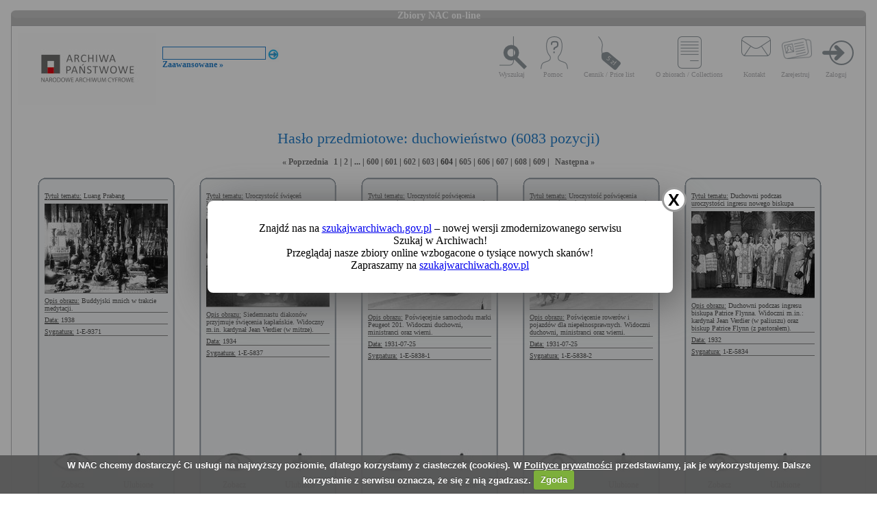

--- FILE ---
content_type: text/html; charset=utf-8
request_url: https://audiovis.nac.gov.pl/haslo/480:604/
body_size: 3788
content:
<!DOCTYPE html PUBLIC "-//W3C//DTD XHTML 1.0 Transitional//EN" "http://www.w3.org/TR/xhtml1/DTD/xhtml1-transitional.dtd">

<html xmlns="http://www.w3.org/1999/xhtml" lang="pl" xml:lang="pl">
  <head>
  <title>Zbiory NAC on-line</title>
    <meta http-equiv="Content-Type" content="text/html; charset=utf-8" />
    <meta name=”deklaracja-dostępności” content=”https://audiovis.nac.gov.pl/deklaracja-dostepnosci/” />
    <link rel="stylesheet" type="text/css" href="/css/jquery.tooltip.css" />
    <link rel="stylesheet" type="text/css" href="/css/style.css" />
    <script type="text/javascript" language="javascript" src="/js/lytebox.js"></script>
    <link rel="stylesheet" href="/css/lytebox.css" type="text/css" media="screen" />
    <script type="text/javascript" src="/js/jquery-1.9.1.min.js"></script>
    <script type="text/javascript" src="/js/jquery.dimensions.js"></script>
    <script type="text/javascript" src="/js/jquery.tooltip.js"></script>
    <script type="text/javascript" src="/js/effects.js"></script>
    <link rel="stylesheet" type="text/css" href="/js/cookiecuttr/cookiecuttr.css" />
    <script type="text/javascript" src="/js/jquery.cookie.js"></script>
    <script type="text/javascript" src="/js/cookiecuttr/jquery.cookiecuttr.js"></script>
    <link type="image/vnd.microsoft.icon" href="/favicon.ico" rel="shortcut icon"/>
    <script type="text/javascript">
    $(document).ready(function () {
      $.cookieCuttr();
    });
    </script>

<!-- Google Tag Manager -->
<script>(function(w,d,s,l,i){w[l]=w[l]||[];w[l].push({'gtm.start':
new Date().getTime(),event:'gtm.js'});var f=d.getElementsByTagName(s)[0],
j=d.createElement(s),dl=l!='dataLayer'?'&l='+l:'';j.async=true;j.src=
'https://www.googletagmanager.com/gtm.js?id='+i+dl;f.parentNode.insertBefore(j,f);
})(window,document,'script','dataLayer','GTM-KB2ZJCR');</script>
<!-- End Google Tag Manager -->

  </head>

  <body id="main">

<!-- Google Tag Manager (noscript) -->
<noscript><iframe src="https://www.googletagmanager.com/ns.html?id=GTM-KB2ZJCR"
height="0" width="0" style="display:none;visibility:hidden"></iframe></noscript>
<!-- End Google Tag Manager (noscript) -->

    <div id="main_container_bar">
      <div id="main_container_bar_corner_left"></div>
      <h1>Zbiory NAC on-line</h1>
      <div id="main_container_bar_corner_right"></div>
    </div>

    <div id="main_container">
      <div id="main_container_head">
        <a id="nac_logo" href="/"></a>
        
        <div id="search_form" >
          <form id="ImageSearchForm" method="post" action="/search/"><fieldset style="display:none;"><input type="hidden" name="_method" value="POST" /></fieldset>
            <div class="input"><label for="ImageSearch"></label><input name="search" type="text" id="ImageSearch" value="" /></div><div class="submit"><input type="image" src="/img/search_button.png" /></div>
          </form>
          <a href="/search/advanced" id="advSlink">Zaawansowane &raquo;</a>
        </div>
        <ul id="main_menu">
          <li class="wyszukaj"><a href="/search/advanced/">Wyszukaj</a></li>
          <li class="pomoc"><a href="/instrukcja/">Pomoc</a></li>
          <li class="cennik"><a href="/files/cenniki-compressed.pdf">Cennik / Price list</a></li>
          <li class="regulamin"><a href="/files/o_zbiorach.pdf">O zbiorach / Collections</a></li>
          <li class="kontakt"><a href="/kontakt">Kontakt</a></li>
          
            <li class="zarejestruj"><a href="/ulubione/register/">Zarejestruj</a></li>
            <li class="zaloguj"><a href="/ulubione/login">Zaloguj</a></li>
          
        </ul>
      </div>
      <div id="content">


<h1 class="title">Hasło przedmiotowe: duchowieństwo (6083 pozycji)</h1>




    
    <div class="paging"><span><a class="prev" href="/haslo/480:603/" title="Poprzednia">
      &laquo Poprzednia
    </a></span><span><a href="/haslo/480:1/" > 1 </a>|
  </span><span><a href="/haslo/480:2/" > 2 </a>|
  </span>

  	 
  ... |
   
  
   
  	
  <span><a href="/haslo/480:600/" title="Strona 600"> 600 </a>|
  </span><span><a href="/haslo/480:601/" title="Strona 601"> 601 </a>|
  </span><span><a href="/haslo/480:602/" title="Strona 602"> 602 </a>|
  </span><span><a href="/haslo/480:603/" title="Strona 603"> 603 </a>|
  </span><span title="Aktualna">	604 |</span><span><a href="/haslo/480:605/" title="Strona 605"> 605 </a>|
  </span><span><a href="/haslo/480:606/" title="Strona 606"> 606 </a>|
  </span><span><a href="/haslo/480:607/" title="Strona 607"> 607 </a>|
  </span><span><a href="/haslo/480:608/" title="Strona 608"> 608 </a>|
  </span><span><a href="/haslo/480:609/" title="Strona 609"> 609 </a>|
  </span><span><a class="next" href="/haslo/480:605/" title="Następna">
      Następna &raquo
    </a></span></div>



 
<div class="center">

<div class="box">
	<div class="box_top">
		<div class="corner_left"></div>
		<div class="box_top_bg"></div>
		<div class="corner_right"></div>
	</div>


	<div class="box_content">
	    <div class="box_title" style="padding: 0; margin: 0;"><strong>Tytuł tematu:</strong> Luang Prabang </div>
    	    <div class="box_title">
	        <a class="photo" href="/obraz/248911/h:480/">
	  	    <img border="0" src="https://audiovis.nac.gov.pl/i/SM1/SM1_1-E-9371.jpg" alt="Obraz" title="Obraz" />
	        </a>
	    </div>
	    <div class="box_title"><strong>Opis obrazu:</strong> Buddyjski mnich w trakcie medytacji.</div>
	    <div class="box_title"><strong>Data:</strong> 1938   </div>
	    <!--<div class="box_title"><strong>Miejsce:</strong>  </div>-->
	    <div class="box_title"><strong>Sygnatura:</strong> 1-E-9371</div>
	</div>

	<ul class="box_menu">
		<li class="zobacz"><a href="/obraz/248911/">Zobacz</a></li>
		<li class="ulubione"><a href="/ulubione/dodaj/248911/">Ulubione</a></li>
	</ul>

	<div class="box_bottom">
		<div class="corner_left"></div>
		<div class="box_bottom_bg"></div>
		<div class="corner_right"></div>
	</div>
	<div class="box_gloss"></div>
</div>         


<div class="box">
	<div class="box_top">
		<div class="corner_left"></div>
		<div class="box_top_bg"></div>
		<div class="corner_right"></div>
	</div>


	<div class="box_content">
	    <div class="box_title" style="padding: 0; margin: 0;"><strong>Tytuł tematu:</strong> Uroczystość święceń kapłańskich w kościele Saint-Pierre de Montmartre w Paryżu  </div>
    	    <div class="box_title">
	        <a class="photo" href="/obraz/248932/h:480/">
	  	    <img border="0" src="https://audiovis.nac.gov.pl/i/SM1/SM1_1-E-5837.jpg" alt="Obraz" title="Obraz" />
	        </a>
	    </div>
	    <div class="box_title"><strong>Opis obrazu:</strong> Siedemnastu diakonów przyjmuje święcenia kapłańskie. Widoczny m.in. kardynał Jean Verdier (w mitrze). </div>
	    <div class="box_title"><strong>Data:</strong> 1934   </div>
	    <!--<div class="box_title"><strong>Miejsce:</strong>  </div>-->
	    <div class="box_title"><strong>Sygnatura:</strong> 1-E-5837</div>
	</div>

	<ul class="box_menu">
		<li class="zobacz"><a href="/obraz/248932/">Zobacz</a></li>
		<li class="ulubione"><a href="/ulubione/dodaj/248932/">Ulubione</a></li>
	</ul>

	<div class="box_bottom">
		<div class="corner_left"></div>
		<div class="box_bottom_bg"></div>
		<div class="corner_right"></div>
	</div>
	<div class="box_gloss"></div>
</div>         


<div class="box">
	<div class="box_top">
		<div class="corner_left"></div>
		<div class="box_top_bg"></div>
		<div class="corner_right"></div>
	</div>


	<div class="box_content">
	    <div class="box_title" style="padding: 0; margin: 0;"><strong>Tytuł tematu:</strong> Uroczystość poświęcenia samochodów, wózków dziecięcych, rowerów oraz pojazdów dla niepełnosprawnych </div>
    	    <div class="box_title">
	        <a class="photo" href="/obraz/248934/h:480/">
	  	    <img border="0" src="https://audiovis.nac.gov.pl/i/SM1/SM1_1-E-5838-1.jpg" alt="Obraz" title="Obraz" />
	        </a>
	    </div>
	    <div class="box_title"><strong>Opis obrazu:</strong> Poświęcejnie samochodu marki Peugeot 201. Widoczni duchowni, ministranci oraz wierni. </div>
	    <div class="box_title"><strong>Data:</strong> 1931-07-25   </div>
	    <!--<div class="box_title"><strong>Miejsce:</strong>  </div>-->
	    <div class="box_title"><strong>Sygnatura:</strong> 1-E-5838-1</div>
	</div>

	<ul class="box_menu">
		<li class="zobacz"><a href="/obraz/248934/">Zobacz</a></li>
		<li class="ulubione"><a href="/ulubione/dodaj/248934/">Ulubione</a></li>
	</ul>

	<div class="box_bottom">
		<div class="corner_left"></div>
		<div class="box_bottom_bg"></div>
		<div class="corner_right"></div>
	</div>
	<div class="box_gloss"></div>
</div>         


<div class="box">
	<div class="box_top">
		<div class="corner_left"></div>
		<div class="box_top_bg"></div>
		<div class="corner_right"></div>
	</div>


	<div class="box_content">
	    <div class="box_title" style="padding: 0; margin: 0;"><strong>Tytuł tematu:</strong> Uroczystość poświęcenia samochodów, wózków dziecięcych, rowerów oraz pojazdów dla niepełnosprawnych </div>
    	    <div class="box_title">
	        <a class="photo" href="/obraz/248935/h:480/">
	  	    <img border="0" src="https://audiovis.nac.gov.pl/i/SM1/SM1_1-E-5838-2.jpg" alt="Obraz" title="Obraz" />
	        </a>
	    </div>
	    <div class="box_title"><strong>Opis obrazu:</strong> Poświęcenie rowerów i pojazdów dla niepełnosprawnych. Widoczni duchowni, ministranci oraz wierni. </div>
	    <div class="box_title"><strong>Data:</strong> 1931-07-25   </div>
	    <!--<div class="box_title"><strong>Miejsce:</strong>  </div>-->
	    <div class="box_title"><strong>Sygnatura:</strong> 1-E-5838-2</div>
	</div>

	<ul class="box_menu">
		<li class="zobacz"><a href="/obraz/248935/">Zobacz</a></li>
		<li class="ulubione"><a href="/ulubione/dodaj/248935/">Ulubione</a></li>
	</ul>

	<div class="box_bottom">
		<div class="corner_left"></div>
		<div class="box_bottom_bg"></div>
		<div class="corner_right"></div>
	</div>
	<div class="box_gloss"></div>
</div>         


<div class="box">
	<div class="box_top">
		<div class="corner_left"></div>
		<div class="box_top_bg"></div>
		<div class="corner_right"></div>
	</div>


	<div class="box_content">
	    <div class="box_title" style="padding: 0; margin: 0;"><strong>Tytuł tematu:</strong> Duchowni podczas uroczystości ingresu nowego biskupa </div>
    	    <div class="box_title">
	        <a class="photo" href="/obraz/248916/h:480/">
	  	    <img border="0" src="https://audiovis.nac.gov.pl/i/SM1/SM1_1-E-5834.jpg" alt="Obraz" title="Obraz" />
	        </a>
	    </div>
	    <div class="box_title"><strong>Opis obrazu:</strong> Duchowni podczas ingresu biskupa Patrice Flynna. Widoczni m.in.: kardynał Jean Verdier (w paliuszu) oraz biskup Patrice Flynn (z pastorałem). </div>
	    <div class="box_title"><strong>Data:</strong> 1932   </div>
	    <!--<div class="box_title"><strong>Miejsce:</strong>  </div>-->
	    <div class="box_title"><strong>Sygnatura:</strong> 1-E-5834</div>
	</div>

	<ul class="box_menu">
		<li class="zobacz"><a href="/obraz/248916/">Zobacz</a></li>
		<li class="ulubione"><a href="/ulubione/dodaj/248916/">Ulubione</a></li>
	</ul>

	<div class="box_bottom">
		<div class="corner_left"></div>
		<div class="box_bottom_bg"></div>
		<div class="corner_right"></div>
	</div>
	<div class="box_gloss"></div>
</div>         


<div class="box">
	<div class="box_top">
		<div class="corner_left"></div>
		<div class="box_top_bg"></div>
		<div class="corner_right"></div>
	</div>


	<div class="box_content">
	    <div class="box_title" style="padding: 0; margin: 0;"><strong>Tytuł tematu:</strong> Luang Prabang </div>
    	    <div class="box_title">
	        <a class="photo" href="/obraz/248910/h:480/">
	  	    <img border="0" src="https://audiovis.nac.gov.pl/i/SM1/SM1_1-E-9370.jpg" alt="Obraz" title="Obraz" />
	        </a>
	    </div>
	    <div class="box_title"><strong>Opis obrazu:</strong> Buddyjscy mnisi modlący się pod świątynią.</div>
	    <div class="box_title"><strong>Data:</strong> 1938   </div>
	    <!--<div class="box_title"><strong>Miejsce:</strong>  </div>-->
	    <div class="box_title"><strong>Sygnatura:</strong> 1-E-9370</div>
	</div>

	<ul class="box_menu">
		<li class="zobacz"><a href="/obraz/248910/">Zobacz</a></li>
		<li class="ulubione"><a href="/ulubione/dodaj/248910/">Ulubione</a></li>
	</ul>

	<div class="box_bottom">
		<div class="corner_left"></div>
		<div class="box_bottom_bg"></div>
		<div class="corner_right"></div>
	</div>
	<div class="box_gloss"></div>
</div>         


<div class="box">
	<div class="box_top">
		<div class="corner_left"></div>
		<div class="box_top_bg"></div>
		<div class="corner_right"></div>
	</div>


	<div class="box_content">
	    <div class="box_title" style="padding: 0; margin: 0;"><strong>Tytuł tematu:</strong> Uroczystość święceń kapłańskich w Paryżu </div>
    	    <div class="box_title">
	        <a class="photo" href="/obraz/248919/h:480/">
	  	    <img border="0" src="https://audiovis.nac.gov.pl/i/SM1/SM1_1-E-5835.jpg" alt="Obraz" title="Obraz" />
	        </a>
	    </div>
	    <div class="box_title"><strong>Opis obrazu:</strong> Diakoni i subdiakoni (leżą na posadzce) oraz duchowni i wierni podczas uroczystości przyjęcia święceń kapłańskich.</div>
	    <div class="box_title"><strong>Data:</strong> 1935   </div>
	    <!--<div class="box_title"><strong>Miejsce:</strong>  </div>-->
	    <div class="box_title"><strong>Sygnatura:</strong> 1-E-5835</div>
	</div>

	<ul class="box_menu">
		<li class="zobacz"><a href="/obraz/248919/">Zobacz</a></li>
		<li class="ulubione"><a href="/ulubione/dodaj/248919/">Ulubione</a></li>
	</ul>

	<div class="box_bottom">
		<div class="corner_left"></div>
		<div class="box_bottom_bg"></div>
		<div class="corner_right"></div>
	</div>
	<div class="box_gloss"></div>
</div>         


<div class="box">
	<div class="box_top">
		<div class="corner_left"></div>
		<div class="box_top_bg"></div>
		<div class="corner_right"></div>
	</div>


	<div class="box_content">
	    <div class="box_title" style="padding: 0; margin: 0;"><strong>Tytuł tematu:</strong> Pielgrzymka chorych do Sanktuarium Matki Bożej w Lourdes </div>
    	    <div class="box_title">
	        <a class="photo" href="/obraz/248953/h:480/">
	  	    <img border="0" src="https://audiovis.nac.gov.pl/i/SM1/SM1_1-E-5844.jpg" alt="Obraz" title="Obraz" />
	        </a>
	    </div>
	    <div class="box_title"><strong>Opis obrazu:</strong> Dworzec Austerlitz - wnoszenie chorych do &quot;Białego pociągu&quot;, który zawiezie pielgrzymów do Sanktuarium Matki Bożej w Lourdes. </div>
	    <div class="box_title"><strong>Data:</strong> 1938   </div>
	    <!--<div class="box_title"><strong>Miejsce:</strong>  </div>-->
	    <div class="box_title"><strong>Sygnatura:</strong> 1-E-5844</div>
	</div>

	<ul class="box_menu">
		<li class="zobacz"><a href="/obraz/248953/">Zobacz</a></li>
		<li class="ulubione"><a href="/ulubione/dodaj/248953/">Ulubione</a></li>
	</ul>

	<div class="box_bottom">
		<div class="corner_left"></div>
		<div class="box_bottom_bg"></div>
		<div class="corner_right"></div>
	</div>
	<div class="box_gloss"></div>
</div>         


<div class="box">
	<div class="box_top">
		<div class="corner_left"></div>
		<div class="box_top_bg"></div>
		<div class="corner_right"></div>
	</div>


	<div class="box_content">
	    <div class="box_title" style="padding: 0; margin: 0;"><strong>Tytuł tematu:</strong> Wientian </div>
    	    <div class="box_title">
	        <a class="photo" href="/obraz/248912/h:480/">
	  	    <img border="0" src="https://audiovis.nac.gov.pl/i/SM1/SM1_1-E-9372.jpg" alt="Obraz" title="Obraz" />
	        </a>
	    </div>
	    <div class="box_title"><strong>Opis obrazu:</strong> Buddyjcy mnisi w trakcie sprawowania nabożeństwa.</div>
	    <div class="box_title"><strong>Data:</strong> 1929 - 1939   </div>
	    <!--<div class="box_title"><strong>Miejsce:</strong>  </div>-->
	    <div class="box_title"><strong>Sygnatura:</strong> 1-E-9372</div>
	</div>

	<ul class="box_menu">
		<li class="zobacz"><a href="/obraz/248912/">Zobacz</a></li>
		<li class="ulubione"><a href="/ulubione/dodaj/248912/">Ulubione</a></li>
	</ul>

	<div class="box_bottom">
		<div class="corner_left"></div>
		<div class="box_bottom_bg"></div>
		<div class="corner_right"></div>
	</div>
	<div class="box_gloss"></div>
</div>         


<div class="box">
	<div class="box_top">
		<div class="corner_left"></div>
		<div class="box_top_bg"></div>
		<div class="corner_right"></div>
	</div>


	<div class="box_content">
	    <div class="box_title" style="padding: 0; margin: 0;"><strong>Tytuł tematu:</strong> Uroczystość poświęcenia samochodów, wózków dziecięcych, rowerów oraz pojazdów dla niepełnosprawnych </div>
    	    <div class="box_title">
	        <a class="photo" href="/obraz/248936/h:480/">
	  	    <img border="0" src="https://audiovis.nac.gov.pl/i/SM1/SM1_1-E-5838-3.jpg" alt="Obraz" title="Obraz" />
	        </a>
	    </div>
	    <div class="box_title"><strong>Opis obrazu:</strong> Poświęcenie wózków dziecięcych. Widoczni duchowni, ministranci oraz wierni. </div>
	    <div class="box_title"><strong>Data:</strong> 1931-07-25   </div>
	    <!--<div class="box_title"><strong>Miejsce:</strong>  </div>-->
	    <div class="box_title"><strong>Sygnatura:</strong> 1-E-5838-3</div>
	</div>

	<ul class="box_menu">
		<li class="zobacz"><a href="/obraz/248936/">Zobacz</a></li>
		<li class="ulubione"><a href="/ulubione/dodaj/248936/">Ulubione</a></li>
	</ul>

	<div class="box_bottom">
		<div class="corner_left"></div>
		<div class="box_bottom_bg"></div>
		<div class="corner_right"></div>
	</div>
	<div class="box_gloss"></div>
</div>         


</div>



<div style="clear: both;"></div>
<div><a href="/deklaracja-dostepnosci/" style="text-decoration: none; color: black;">Deklaracja dostępności</a></div>



    <div class="paging"><span><a class="prev" href="/haslo/480:603/" title="Poprzednia">
      &laquo Poprzednia
    </a></span><span><a href="/haslo/480:1/" > 1 </a>|
  </span><span><a href="/haslo/480:2/" > 2 </a>|
  </span>

  	 
  ... |
   
  
   
  	
  <span><a href="/haslo/480:600/" title="Strona 600"> 600 </a>|
  </span><span><a href="/haslo/480:601/" title="Strona 601"> 601 </a>|
  </span><span><a href="/haslo/480:602/" title="Strona 602"> 602 </a>|
  </span><span><a href="/haslo/480:603/" title="Strona 603"> 603 </a>|
  </span><span title="Aktualna">	604 |</span><span><a href="/haslo/480:605/" title="Strona 605"> 605 </a>|
  </span><span><a href="/haslo/480:606/" title="Strona 606"> 606 </a>|
  </span><span><a href="/haslo/480:607/" title="Strona 607"> 607 </a>|
  </span><span><a href="/haslo/480:608/" title="Strona 608"> 608 </a>|
  </span><span><a href="/haslo/480:609/" title="Strona 609"> 609 </a>|
  </span><span><a class="next" href="/haslo/480:605/" title="Następna">
      Następna &raquo
    </a></span></div>


<!--    Czas wykonania skryptu: 0:00:00.078052<br>
    Stron: 609 -->
      </div>
    </div>
	<script type="text/javascript">
   $(function () {
       if (typeof $.cookie("SeenNewSiteInfo")==='undefined'){
           $('.hover_bkgr_fricc').show();
       }
       $('.popupCloseButton').click(function(){
           $('.hover_bkgr_fricc').hide();
           $.cookie("SeenNewSiteInfo", 1, { expires : 10 });
       });
   });
</script>
<style>
   .hover_bkgr_fricc{
   background:rgba(0,0,0,.4);
   display:none;
   height:100%;
   position:fixed;
   text-align:center;
   top:0;
   left:0;
   width:100%;
   z-index:10000;
   }
   .hover_bkgr_fricc .helper{
   display:inline-block;
   height:100%;
   vertical-align:middle;
   }
   .hover_bkgr_fricc > div {
   background-color: #fff;
   box-shadow: 10px 10px 60px #555;
   display: inline-block;
   height: auto;
   max-width: 551px;
   min-height: 100px;
   vertical-align: middle;
   width: 60%;
   position: relative;
   border-radius: 8px;
   padding: 15px 5%;
   }
   .popupCloseButton {
   background-color: #fff;
   border: 3px solid #999;
   border-radius: 50px;
   cursor: pointer;
   display: inline-block;
   font-family: arial;
   font-weight: bold;
   position: absolute;
   top: -20px;
   right: -20px;
   font-size: 25px;
   line-height: 30px;
   width: 30px;
   height: 30px;
   text-align: center;
   }
   .popupCloseButton:hover {
   background-color: #ccc;
   }
   .trigger_popup_fricc {
   cursor: pointer;
   font-size: 20px;
   margin: 20px;
   display: inline-block;
   font-weight: bold;
   }
</style>
<div class="hover_bkgr_fricc">
   <span class="helper"></span>
   <div>
      <div class="popupCloseButton">X</div>
      <p>Znajdź nas na <a href="https://szukajwarchiwach.gov.pl">szukajwarchiwach.gov.pl</a> – nowej wersji zmodernizowanego serwisu Szukaj w Archiwach!<br/>Przeglądaj nasze zbiory online wzbogacone o tysiące nowych skanów!</br>Zapraszamy na <a href="https://szukajwarchiwach.gov.pl">szukajwarchiwach.gov.pl</a></p>
   </div>
</div>

  <script type="text/javascript" src="/_Incapsula_Resource?SWJIYLWA=719d34d31c8e3a6e6fffd425f7e032f3&ns=3&cb=910647754" async></script></body>
</html>


--- FILE ---
content_type: text/css
request_url: https://audiovis.nac.gov.pl/css/style.css
body_size: 2344
content:
body{margin:0px auto;background:#fff}div.center{margin-left:auto;margin-right:auto}div#main_container_bar{display:block;height:22px;margin:15px 16px 0px 16px;width:auto;background:url(/img/top_bar.png) repeat-x;font:14px Verdana;color:#fff;font-weight:bold;text-align:center;position:relative}div#main_container_bar h1{font:14px Verdana;color:#fff;font-weight:bold;text-align:center;margin:0px;padding:0px}div#main_container_bar_corner_left{display:block;position:absolute;height:22px;width:11px;left:0px;top:0px;background:url(/img/top_bar_corner_left.png) no-repeat 0px 0px}div#main_container_bar_corner_right{display:block;height:22px;width:11px;position:absolute;right:0px;top:0px;background:url(/img/top_bar_corner_right.png) no-repeat 0px 0px}div#main_container{display:block;width:auto;margin:0px 16px 15px 16px;border:1px solid #b7b7ba;background:url(/img/main_bg.jpg) repeat-x bottom;overflow:hidden!important}div#main_container_head{display:block;width:auto;clear:both;margin:0px;padding:10px}a#nac_logo{display:block;width:200px;height:105px;background:url(/img/logo-NAC-PL-poziom_CMYK.jpg) no-repeat 0px 0px;float:left}div#search_form{display:block;height:86px;width:170px;margin:0px 10px;padding-top:20px;float:left}div#search_form div.input input{display:block;width:145px;float:left}div#search_form div.submit{float:right}div#search_form div.submit input{border:none!important}ul#main_menu{display:block;width:auto;margin:0px;padding:0px;float:right}ul#main_menu li,ul#main_menu li a{display:block;margin:0px;padding:0px}ul#main_menu li{height:60px;width:50px;list-style-type:none;float:left;margin:5px;text-align:center}ul#main_menu li a,ul#main_menu li a:visited{display:block;padding-top:50px;width:45px;font:10px Verdana;color:#b7b7ba;text-decoration:none}.wyszukaj{background:url(/img/menu/wyszukaj.png) top center no-repeat}.regulamin{background:url(/img/menu/regulamin.png) top center no-repeat}li.regulamin{width:124px!important}li.regulamin a{width:124px!important}li.cennik{width:90px!important}li.cennik a{width:90px!important}.pomoc{background:url(/img/menu/pomoc.png) top center no-repeat}.cennik{background:url(/img/menu/cennik.png) top center no-repeat}.kontakt{background:url(/img/menu/kontakt.png) top center no-repeat}.zarejestruj{background:url(/img/menu/zarejestruj.png) top center no-repeat}.kolory{background:url(/img/menu/kolory.png) top center no-repeat}.zaloguj{background:url(/img/menu/zaloguj.png) top center no-repeat}.wyloguj{background:url(/img/menu/wyloguj.png) top center no-repeat}ul#main_menu li.ulubione{background:url(/img/menu/ulubione.png) top center no-repeat}.koszyk{background:url(/img/menu/koszyk.png) top center no-repeat}div.list{display:block;margin:auto;font:12px Verdana;color:#555;width:auto;clear:both;overflow:hidden}div#content{display:block;font:12px Verdana;color:#555;width:auto;clear:both;padding:20px;overflow:hidden;margin:0 auto;_zoom:1;_height:1%}div.box{display:block;left:50%;width:200px;float:left;margin:5px 18px;_margin:8px}div.box_content{display:block;width:200px;height:360px;background:url(/img/box_corners/content_bg.gif) repeat-y;font:10px Verdana!important;padding:0px 10px}div.box_top{display:block;position:relative;height:21px;width:200px}div.box_top div.corner_left{display:block;width:20px;height:21px;position:absolute;left:0px;top:0px;background:url(/img/box_corners/top_left.gif) 0px 0px no-repeat}div.box_top div.box_top_bg{display:block;position:absolute;left:20px;height:21px;width:160px;background:url(/img/box_corners/top_bg.gif) repeat-x}div.box_top div.corner_right{display:block;width:20px;height:21px;position:absolute;right:0px;top:0px;background:url(/img/box_corners/top_right.gif) 0px 0px no-repeat}div.box_bottom{display:block;position:relative;height:21px;width:200px}div.box_bottom div.corner_left{display:block;width:20px;height:21px;position:absolute;left:0px;top:0px;background:url(/img/box_corners/bottom_left.gif) 0px 0px no-repeat}div.box_bottom div.box_bottom_bg{display:block;position:absolute;left:20px;height:21px;width:160px;background:url(/img/box_corners/bottom_bg.gif) repeat-x}div.box_bottom div.corner_right{display:block;width:20px;height:21px;position:absolute;right:0px;top:0px;background:url(/img/box_corners/bottom_right.gif) 0px 0px no-repeat}div.box_gloss{display:block;_display:none;height:21px;width:200px;background:url(/img/box_corners/gloss.png) 0px 0px no-repeat}ul.box_menu{display:block;height:80px;width:200px;margin:0px;padding:0px 3px;background:url(/img/box_corners/content_bg.gif) repeat-y}ul.box_menu li,ul.box_menu li a{display:block;position:relative;margin:0px;padding:0px}ul.box_menu li{display:block;width:60px;height:70px;list-style-type:none;float:left;text-align:center;margin:0px 18px}ul.box_menu li a,ul.box_menu li a:visited{padding-top:60px;width:60px;font:12px Verdana;color:#4d4f4e;text-decoration:none}.zobacz{background:url(/img/box_corners/zobacz.jpg) center no-repeat}.ulubione{background:url(/img/box_corners/ulubione.jpg) center no-repeat}.ulubione_usun{background:url(/img/box_corners/ulubione_usun.jpg) center no-repeat}.zamow{background:url(/img/box_corners/zamow.jpg) center no-repeat}div.big_box{display:block;width:450px;margin:5px auto}div.big_box_content{display:block;width:450px;min-height:80px;background:url(/img/box_corners/big_content_bg.gif) repeat-y;padding:10px}div.big_box_top{display:block;position:relative;height:21px;width:450px}div.big_box_top div.corner_left{display:block;width:20px;height:21px;position:absolute;left:0px;top:0px;background:url(/img/box_corners/top_left.gif) 0px 0px no-repeat}div.big_box_top div.box_top_bg{display:block;position:absolute;left:20px;height:21px;width:420px;background:url(/img/box_corners/top_bg.gif) repeat-x}div.big_box_top div.corner_right{display:block;width:20px;height:21px;position:absolute;right:0px;top:0px;background:url(/img/box_corners/top_right.gif) 0px 0px no-repeat}div.big_box_bottom{display:block;position:relative;height:21px;width:450px}div.big_box_bottom div.corner_left{display:block;width:20px;height:21px;position:absolute;left:0px;top:0px;background:url(/img/box_corners/bottom_left.gif) 0px 0px no-repeat}div.big_box_bottom div.box_bottom_bg{display:block;position:absolute;left:20px;height:21px;width:420px;background:url(/img/box_corners/bottom_bg.gif) repeat-x}div.big_box_bottom div.corner_right{display:block;width:20px;height:21px;position:absolute;right:0px;top:0px;background:url(/img/box_corners/bottom_right.gif) 0px 0px no-repeat}div.big_box_gloss{display:block;_display:none;height:60px;width:450px;background:url(/img/box_corners/big_gloss.png) 0px 0px no-repeat}div.box_content div.box_title{display:block;width:180px;font:10px Verdana!important;margin:5px 0px;border-bottom:1px solid #888;padding:0px}div.box_content div.box_title strong{font-weight:normal;text-decoration:underline}div.big_box_content div.box_title{display:block;width:430px;font:10px Verdana;border-bottom:1px solid #888;margin:5px 0px}div.tabs{display:block;position:absolute;width:180px;top:440px;_top:420px;left:50%;margin-left:224px;_margin-left:215px;_zoom:1}div.tab{display:block;height:22px;background:url(/img/tab.gif) right center no-repeat;font:10px Verdana;color:#fff;vertical-align:middle;margin:1px 0px 0px 0px;padding-top:3px;padding-right:5px;padding-left:5px}div.tab a,div.tab a:visited{font:10px Verdana;color:#fff;text-decoration:none}div.small_box{position:absolute;display:block;width:110px;height:155px;top:200px}div.small_box_top{display:block;width:110px;height:15px;margin:0px;_margin-bottom:-5px;background:url(/img/small_box/top.gif) top center no-repeat}div.small_box_content{display:block;margin:0px;width:110px;height:125px;background:#ced0d4;text-align:center}div.small_box_bottom{display:block;width:110px;height:15px;background:url(/img/small_box/bottom.gif) top center no-repeat}div.small_box_gloss{display:block;_display:none;width:110px;height:125px;background:url(/img/small_box/gloss.png) top center no-repeat}.box_left{left:30px}.box_right{right:30px}div.text_centered{padding:50px 0px;font:14px Verdana;text-align:center}form#register_form,form#login_form{margin:70px 0px}.find_text1{font:14px Verdana}a.button{display:block;padding:5px;border:1px solid #777;background:url(/img/main_bg.jpg) repeat-x bottom;text-decoration:none;font:14px Verdana;color:#4d4f4e;text-align:center}a.photo{display:block;width:180px;margin:0px;text-align:center;padding:0px}div#big_box_content a.photo{display:block;margin:0px auto;text-align:center;padding:0px}div.photo{display:block;margin:0px;text-align:center;width:430px;padding:0px}div.photo img{margin:0px;padding:0px}a.photo img{display:block;margin:0px auto;padding:0px;max-width:100%}a.dodajDoUlubionych{display:block;width:155px;height:20px;position:absolute;top:192px;_top:187px;left:50%;margin-left:25px;background:url(/img/favTab.png) 0px 0px no-repeat;color:#fff;text-decoration:none;padding-top:2px;padding-left:5px;font:12px Verdana}form.search_form{display:block;width:172px;height:22px}form.search_form input.find_input{display:block;width:146px;height:22px;background:url(/img/search.jpg) 0px 0px no-repeat;border:none;float:left;padding-left:5px}form input{display:block;background:#fff;border:1px solid #2882cd}a.find_button{display:block;float:right}div.paging{display:block;width:auto;height:25px;font:12px Verdana;font-weight:bold;text-align:center;clear:both}div.paging a{text-decoration:none;color:#777}div.paging a:hover{color:#000}div.paging .prev{margin-right:5px}div.paging .next{margin-left:5px}span.highlight{background:#ff0!important}div#advanced_search{display:block;min-height:450px;padding:40px 0px 100px 0px;text-align:center}div#advanced_search h2{font:22px Verdana}div#advanced_search input{margin:2px auto}div#advanced_search div#buttons{display:block;width:210px;height:30px;margin:16px auto}div#advanced_search div#buttons input#clear{display:block;float:left;width:90px;height:25px;color:#666;background:url(/img/button.png) bottom repeat-x}div#advanced_search div#buttons input#submit{display:block;float:right;width:90px;height:25px}h1.title,h2.title{font:22px Verdana;color:#2882cd;text-align:center}h2.title{font:20px Verdana}div.message{display:block;padding:10px 2px;background:#ff0;border:1px solid #666;text-align:center;font-weight:bold;margin:5px}input.form-error{border:1px solid red}div.error-message{font:10px Arial;width:200px;margin:2px auto;color:red}#tooltip.pretty{font-family:Arial!important;font-size:10px;border:none;width:140px;padding:20px 35px 18px 30px;height:150px;_height:auto;opacity:0.8;background:url(/img/tipshadow.png) top left no-repeat}#tooltip.pretty h3{font:10px Arial}#ImageAudio_{border:none}div.findAudio{margin:10px auto}div.submit input{color:#666;background:url(/img/button.png) bottom repeat-x}a#advSlink{color:#2882cd;font:12px Verdana;font-weight:bold;text-decoration:none}a.link{color:#000;font:12px Verdana;font-weight:bold;text-decoration:none}a.link:hover{color:red;font:12px Verdana;font-weight:bold;text-decoration:none}a.link_zespol,a.link_zespol:visited{text-decoration:none;color:#555}a.link_zespol:hover{text-decoration:none;color:#000}a.person,a.person:hover,a.person:visited{text-decoration:none}.paginator{padding:0.5em 0.75em;text-align:center;font:1em arial}.paginator .prev-na,.paginator .next-na{padding:0.3em;font:bold 0.875em arial}.paginator .prev-na,.paginator .next-na{border:1px solid #ccc;background-color:#f9f9f9;color:#aaa;font-weight:normal}.paginator .prev a,.paginator .prev a:visited,.paginator .next a,.paginator .next a:visited{border:1px solid #c2ee62;background-color:#edfdd0;color:#234f32;padding:0.3em;font:bold 0.875em arial}.paginator .prev,.paginator .prev-na{margin-right:0.5em}.paginator .next,.paginator .next-na{margin-left:0.5em}.paginator .page a,.paginator .page a:visited,.paginator .curr{padding:0.25em;font:0.875em verdana;border:1px solid #c2ee62;background-color:#edfdd0;margin:0em 0.25em;color:#006000}.paginator .curr{background-color:#234f32;color:#fff;border:1px solid #234f32;font-weight:bold;font-size:1em}.paginator .page a:hover,.paginator .curr a:hover,.paginator .prev a:hover,.paginator .next a:hover{color:#fff;background-color:#234f32;border:1px solid #234f32}

--- FILE ---
content_type: application/javascript
request_url: https://audiovis.nac.gov.pl/_Incapsula_Resource?SWJIYLWA=719d34d31c8e3a6e6fffd425f7e032f3&ns=3&cb=910647754
body_size: 19625
content:
var _0x3108=['\x64\x4d\x4b\x4b\x77\x72\x51\x3d','\x4d\x58\x70\x68','\x5a\x43\x6a\x43\x69\x51\x3d\x3d','\x77\x71\x63\x6e\x66\x4d\x4b\x36\x77\x72\x41\x54\x4c\x58\x55\x4e\x77\x71\x74\x66','\x77\x70\x54\x44\x71\x38\x4f\x32\x63\x77\x34\x68\x77\x37\x2f\x43\x74\x67\x3d\x3d','\x77\x70\x76\x43\x6e\x4d\x4f\x6d\x77\x37\x70\x54\x77\x6f\x66\x43\x71\x4d\x4b\x43\x77\x70\x63\x6b\x59\x77\x3d\x3d','\x4f\x55\x56\x30\x77\x37\x41\x6c\x77\x72\x2f\x43\x70\x6e\x73\x3d','\x77\x72\x48\x44\x76\x38\x4f\x6c','\x55\x44\x46\x41','\x77\x6f\x44\x44\x67\x73\x4f\x42','\x53\x7a\x56\x47','\x58\x33\x66\x43\x72\x6c\x7a\x44\x68\x63\x4b\x45\x4f\x67\x3d\x3d','\x77\x36\x42\x63\x77\x71\x67\x3d','\x4d\x63\x4f\x52\x61\x67\x3d\x3d','\x56\x48\x66\x43\x74\x47\x2f\x44\x6d\x4d\x4b\x42','\x77\x35\x2f\x44\x69\x4d\x4f\x39\x77\x36\x37\x43\x69\x51\x49\x3d','\x66\x6a\x6e\x44\x73\x41\x3d\x3d','\x4a\x73\x4b\x4c\x77\x34\x34\x3d','\x58\x31\x46\x6f\x45\x69\x39\x70\x77\x71\x59\x44\x77\x70\x34\x3d','\x77\x36\x6f\x6d\x52\x79\x42\x31\x77\x35\x4d\x3d','\x77\x6f\x6a\x43\x70\x56\x63\x3d','\x54\x78\x48\x44\x74\x51\x3d\x3d','\x77\x72\x67\x76\x77\x35\x51\x6e\x77\x34\x51\x3d','\x77\x36\x46\x33\x53\x77\x3d\x3d','\x77\x71\x6a\x43\x71\x38\x4f\x66','\x59\x38\x4f\x6a\x55\x73\x4b\x38\x50\x32\x38\x3d','\x58\x47\x74\x47','\x59\x73\x4f\x39\x58\x63\x4f\x4c\x54\x73\x4f\x44','\x77\x71\x59\x65\x77\x6f\x63\x56\x52\x41\x3d\x3d','\x4b\x73\x4b\x49\x77\x35\x30\x3d','\x55\x44\x54\x43\x6b\x41\x3d\x3d','\x77\x35\x70\x48\x77\x72\x6e\x43\x6d\x63\x4f\x77\x62\x38\x4f\x2f\x77\x35\x30\x45','\x77\x36\x70\x79\x63\x4d\x4b\x74\x55\x73\x4f\x36','\x77\x35\x42\x75\x55\x67\x3d\x3d','\x77\x6f\x76\x43\x70\x4d\x4b\x51','\x51\x33\x4d\x6a\x77\x72\x62\x44\x6c\x38\x4f\x4d\x55\x73\x4f\x79\x77\x34\x76\x44\x72\x77\x3d\x3d','\x77\x70\x50\x44\x74\x79\x6f\x3d','\x77\x6f\x52\x39\x59\x63\x4b\x50\x77\x37\x2f\x43\x70\x77\x3d\x3d','\x46\x32\x33\x43\x74\x67\x3d\x3d','\x77\x72\x2f\x43\x74\x6b\x38\x3d','\x77\x6f\x66\x44\x6e\x73\x4f\x68\x77\x37\x48\x43\x6b\x51\x3d\x3d','\x77\x72\x4c\x43\x75\x58\x58\x43\x74\x63\x4f\x66\x4f\x77\x3d\x3d','\x4b\x73\x4f\x30\x51\x51\x3d\x3d','\x77\x72\x45\x56\x77\x72\x38\x3d','\x50\x63\x4b\x7a\x49\x51\x3d\x3d','\x4b\x55\x39\x46\x77\x37\x45\x77\x77\x72\x48\x43\x72\x57\x34\x3d','\x77\x6f\x63\x63\x77\x34\x33\x44\x71\x30\x62\x43\x6c\x67\x3d\x3d','\x77\x34\x37\x44\x67\x63\x4f\x6d','\x77\x35\x49\x75\x77\x36\x41\x3d','\x54\x73\x4b\x4f\x77\x35\x56\x35\x77\x6f\x4c\x43\x6c\x54\x33\x44\x74\x78\x34\x69\x77\x70\x55\x4e\x77\x70\x72\x43\x67\x73\x4b\x51\x77\x35\x6b\x3d','\x48\x38\x4b\x69\x77\x37\x4d\x3d','\x62\x31\x6b\x35','\x53\x63\x4f\x77\x77\x6f\x30\x37\x65\x73\x4b\x6a\x77\x70\x54\x43\x6e\x63\x4b\x4e\x57\x63\x4f\x72\x77\x6f\x44\x44\x6a\x6b\x54\x43\x6e\x7a\x45\x5a','\x77\x35\x59\x6e\x4f\x6b\x37\x43\x69\x73\x4f\x31\x77\x71\x64\x5a\x5a\x77\x3d\x3d','\x77\x35\x78\x5a\x77\x72\x48\x43\x6c\x63\x4f\x69','\x77\x36\x39\x35\x65\x73\x4b\x76\x58\x73\x4f\x64\x56\x67\x3d\x3d','\x57\x78\x58\x43\x6a\x52\x33\x44\x73\x41\x63\x3d','\x77\x37\x39\x46\x56\x77\x3d\x3d','\x77\x34\x64\x69\x63\x73\x4f\x55\x57\x63\x4f\x46\x55\x68\x6a\x43\x6f\x73\x4f\x71\x4a\x79\x58\x44\x70\x4d\x4f\x72\x5a\x77\x63\x68\x77\x36\x38\x4c\x4d\x73\x4f\x78\x65\x33\x48\x43\x71\x73\x4b\x78\x77\x72\x67\x4c\x4c\x4d\x4b\x44\x65\x32\x44\x44\x67\x58\x37\x44\x76\x73\x4f\x6e\x77\x34\x67\x3d','\x45\x55\x37\x44\x6c\x77\x3d\x3d','\x4d\x73\x4f\x67\x58\x63\x4b\x33\x4f\x47\x49\x3d','\x77\x37\x78\x66\x61\x51\x3d\x3d','\x77\x36\x34\x37\x77\x72\x51\x3d','\x77\x71\x6f\x45\x77\x70\x2f\x43\x6c\x51\x54\x43\x71\x4d\x4b\x53\x77\x35\x48\x44\x75\x73\x4b\x35\x63\x51\x3d\x3d','\x4c\x55\x78\x6a\x77\x36\x49\x72\x77\x72\x62\x43\x73\x41\x3d\x3d','\x56\x45\x6b\x52\x77\x37\x59\x75\x64\x67\x3d\x3d','\x59\x4d\x4b\x43\x62\x41\x3d\x3d','\x77\x6f\x62\x43\x71\x38\x4b\x71\x4b\x63\x4b\x69\x59\x41\x3d\x3d','\x41\x63\x4b\x66\x77\x37\x30\x3d','\x77\x72\x62\x44\x6f\x54\x72\x44\x6d\x63\x4b\x59\x77\x70\x6e\x43\x6b\x73\x4f\x4f\x77\x72\x74\x33\x77\x35\x76\x43\x6e\x41\x54\x44\x6a\x42\x38\x4f\x4a\x41\x64\x63\x77\x37\x5a\x4d','\x63\x79\x7a\x44\x6a\x4d\x4f\x7a\x77\x6f\x46\x76','\x4c\x63\x4f\x70\x64\x51\x3d\x3d','\x45\x33\x44\x43\x73\x63\x4b\x67\x62\x57\x56\x6f\x77\x35\x62\x44\x67\x48\x38\x75\x77\x71\x34\x32\x77\x72\x42\x54\x41\x32\x6b\x65\x77\x37\x34\x76\x5a\x4d\x4f\x36\x59\x4d\x4f\x43\x77\x72\x4c\x44\x6d\x77\x3d\x3d','\x77\x34\x38\x6b\x77\x6f\x51\x3d','\x77\x34\x64\x69\x63\x73\x4f\x55\x57\x63\x4f\x46\x66\x67\x3d\x3d','\x77\x71\x72\x44\x71\x43\x48\x44\x6d\x63\x4b\x46\x77\x70\x38\x3d','\x77\x36\x45\x44\x77\x35\x67\x63\x45\x54\x50\x43\x6d\x48\x4d\x65','\x77\x70\x55\x72\x5a\x31\x76\x44\x6a\x51\x3d\x3d','\x77\x6f\x54\x43\x6f\x63\x4f\x6b\x4b\x38\x4b\x75\x66\x4d\x4f\x46\x41\x6c\x67\x78\x77\x35\x66\x44\x76\x67\x3d\x3d','\x77\x6f\x77\x73\x77\x37\x59\x3d','\x53\x7a\x4e\x65\x77\x71\x5a\x70\x77\x35\x62\x43\x73\x67\x3d\x3d','\x77\x34\x2f\x44\x6e\x73\x4f\x77\x77\x37\x6a\x43\x6d\x78\x6a\x44\x6a\x6a\x41\x35','\x56\x63\x4f\x35\x77\x70\x59\x37\x5a\x38\x4b\x6c','\x77\x70\x6b\x45\x77\x70\x6b\x3d','\x77\x71\x41\x54\x77\x70\x34\x48\x53\x43\x48\x44\x74\x57\x70\x53\x43\x38\x4b\x66\x51\x63\x4f\x6a\x77\x72\x62\x44\x76\x38\x4b\x50\x77\x71\x4c\x44\x74\x32\x77\x64\x56\x63\x4b\x59\x77\x35\x56\x75\x77\x37\x44\x43\x6a\x63\x4f\x39\x49\x4d\x4b\x37\x77\x72\x66\x43\x68\x68\x64\x6b\x77\x34\x67\x3d','\x47\x38\x4f\x57\x77\x70\x77\x3d','\x77\x36\x41\x71\x52\x53\x4a\x76\x77\x35\x72\x44\x6c\x68\x78\x59\x77\x71\x70\x51\x77\x37\x33\x43\x74\x79\x7a\x43\x6a\x63\x4f\x35\x4c\x58\x6a\x43\x74\x38\x4f\x46\x62\x77\x3d\x3d','\x77\x72\x7a\x44\x76\x38\x4f\x4d','\x65\x41\x38\x75\x62\x44\x67\x3d','\x57\x55\x39\x67\x48\x6a\x30\x3d','\x77\x37\x55\x30\x77\x35\x59\x3d','\x52\x77\x33\x43\x73\x43\x64\x57\x77\x34\x51\x63','\x77\x37\x67\x64\x77\x71\x39\x47\x77\x37\x6e\x44\x6d\x4d\x4f\x56\x56\x67\x3d\x3d','\x66\x52\x55\x30','\x64\x69\x66\x44\x68\x73\x4f\x78\x77\x6f\x31\x49\x66\x77\x3d\x3d','\x77\x34\x64\x37\x64\x4d\x4f\x62','\x77\x34\x44\x44\x75\x73\x4f\x51','\x44\x73\x4b\x4c\x4e\x67\x3d\x3d','\x77\x6f\x6a\x43\x6e\x38\x4f\x39\x77\x36\x35\x4f\x77\x70\x76\x43\x67\x73\x4b\x45\x77\x70\x73\x2f\x4c\x41\x3d\x3d','\x77\x70\x62\x44\x75\x38\x4f\x36\x5a\x52\x30\x76\x77\x37\x58\x43\x71\x67\x3d\x3d','\x5a\x63\x4b\x4c\x77\x6f\x59\x3d','\x58\x7a\x70\x64\x77\x71\x68\x6a\x77\x35\x33\x43\x6c\x56\x37\x44\x76\x6c\x38\x3d','\x54\x56\x38\x61\x77\x36\x4d\x62\x65\x63\x4f\x31\x56\x6a\x6b\x3d','\x77\x6f\x48\x44\x75\x63\x4f\x56\x58\x41\x3d\x3d','\x77\x70\x66\x43\x76\x73\x4b\x63\x77\x6f\x50\x44\x70\x46\x63\x3d','\x77\x72\x41\x74\x59\x63\x4b\x39','\x77\x70\x6a\x44\x73\x38\x4f\x45\x51\x53\x59\x30','\x77\x35\x37\x44\x6c\x63\x4f\x6e\x77\x37\x62\x43\x69\x52\x37\x44\x6b\x41\x3d\x3d','\x77\x70\x45\x7a\x77\x36\x63\x3d','\x77\x71\x44\x43\x6a\x63\x4b\x74','\x45\x32\x48\x44\x72\x31\x72\x43\x70\x4d\x4b\x58','\x77\x37\x38\x52\x77\x36\x49\x3d','\x61\x6e\x34\x38','\x52\x53\x33\x44\x6c\x77\x3d\x3d','\x77\x37\x76\x44\x72\x69\x37\x44\x6b\x4d\x4b\x66\x77\x70\x6a\x43\x75\x63\x4b\x4c\x77\x71\x5a\x31\x77\x6f\x66\x43\x6e\x68\x37\x43\x6a\x52\x73\x48','\x77\x36\x6f\x62\x77\x70\x42\x58\x77\x36\x58\x44\x6b\x4d\x4f\x57\x56\x41\x3d\x3d','\x77\x70\x54\x43\x69\x47\x67\x3d','\x48\x63\x4f\x51\x77\x34\x77\x61','\x77\x6f\x54\x43\x72\x38\x4b\x79\x4a\x38\x4b\x78\x61\x63\x4f\x55\x41\x31\x34\x3d','\x77\x71\x70\x54\x77\x70\x7a\x44\x68\x47\x56\x6a','\x52\x4d\x4f\x54\x77\x6f\x76\x44\x76\x38\x4f\x47\x77\x6f\x73\x6f\x54\x63\x4f\x75\x49\x4d\x4b\x38\x77\x6f\x41\x61\x52\x30\x50\x44\x74\x77\x3d\x3d','\x54\x38\x4f\x39\x77\x70\x51\x70\x64\x67\x3d\x3d','\x61\x53\x7a\x44\x6a\x4d\x4f\x77\x77\x70\x70\x31','\x4d\x30\x46\x67\x77\x36\x77\x6c\x77\x72\x6e\x43\x74\x32\x62\x43\x70\x38\x4f\x69\x53\x4d\x4b\x53\x48\x43\x4c\x44\x74\x4d\x4f\x6e\x77\x34\x45\x3d','\x63\x38\x4b\x70\x54\x6b\x4a\x52','\x77\x71\x55\x34\x59\x73\x4b\x48\x77\x71\x55\x4d\x50\x51\x3d\x3d','\x45\x73\x4f\x69\x77\x72\x2f\x44\x71\x6a\x74\x56\x49\x38\x4f\x65\x5a\x4d\x4b\x74\x48\x56\x35\x74\x77\x71\x45\x64\x77\x34\x42\x2b\x77\x35\x5a\x47\x77\x37\x50\x43\x70\x63\x4f\x73\x52\x4d\x4b\x78\x4d\x63\x4b\x66\x77\x37\x6f\x3d','\x77\x70\x55\x4b\x77\x35\x6e\x43\x70\x38\x4b\x5a','\x77\x72\x41\x61\x53\x67\x3d\x3d','\x44\x6d\x6f\x34\x77\x72\x58\x44\x6d\x38\x4f\x45\x53\x41\x3d\x3d','\x77\x70\x54\x43\x6c\x73\x4f\x6d\x77\x36\x35\x54\x77\x70\x30\x3d','\x77\x6f\x55\x59\x77\x35\x58\x44\x70\x56\x58\x43\x6e\x38\x4f\x31\x77\x35\x48\x44\x70\x38\x4f\x55\x4c\x52\x6e\x43\x76\x41\x37\x44\x69\x45\x51\x37\x65\x67\x3d\x3d','\x77\x34\x46\x76\x61\x38\x4f\x47\x56\x51\x3d\x3d','\x57\x6c\x4e\x74\x41\x79\x39\x76\x77\x72\x6f\x4c','\x77\x6f\x67\x36\x66\x56\x76\x44\x6e\x73\x4f\x6f\x77\x36\x64\x4b\x4a\x38\x4f\x50\x77\x37\x37\x43\x73\x52\x70\x77\x54\x6b\x42\x66\x77\x70\x37\x43\x67\x51\x3d\x3d','\x51\x51\x44\x43\x71\x54\x56\x61','\x77\x37\x49\x2b\x77\x34\x51\x32\x77\x35\x50\x43\x6e\x4d\x4f\x64\x77\x6f\x30\x67','\x53\x7a\x4e\x4b\x77\x72\x56\x6d\x77\x35\x66\x43\x73\x30\x6f\x3d','\x77\x35\x39\x46\x77\x71\x6a\x43\x6d\x38\x4f\x2f\x61\x4d\x4f\x4f\x77\x35\x30\x59\x77\x34\x62\x43\x68\x4d\x4f\x52\x4d\x79\x4d\x2f\x77\x36\x49\x68','\x77\x35\x38\x58\x77\x72\x64\x4b\x77\x36\x48\x44\x6e\x4d\x4f\x67\x66\x42\x42\x4f\x57\x41\x41\x69','\x58\x57\x72\x43\x73\x33\x76\x44\x6d\x4d\x4b\x61','\x58\x56\x70\x75\x48\x43\x42\x30\x77\x70\x30\x30\x77\x72\x59\x3d','\x77\x6f\x34\x42\x77\x34\x72\x44\x76\x30\x62\x43\x6a\x51\x3d\x3d','\x41\x38\x4b\x70\x48\x63\x4f\x34\x45\x58\x73\x44\x77\x34\x6b\x3d','\x55\x68\x6e\x43\x72\x44\x4e\x4c\x77\x35\x6b\x3d','\x77\x35\x52\x76\x61\x38\x4f\x66\x59\x4d\x4f\x44\x62\x42\x50\x43\x72\x73\x4f\x78\x64\x77\x3d\x3d','\x45\x73\x4f\x48\x77\x34\x77\x48\x77\x6f\x41\x63','\x77\x71\x78\x44\x77\x6f\x66\x44\x6d\x48\x78\x31','\x65\x6a\x48\x44\x69\x38\x4f\x6e\x77\x6f\x46\x30','\x77\x6f\x48\x43\x6b\x73\x4f\x6d\x77\x36\x31\x43\x77\x6f\x30\x3d','\x77\x36\x4d\x37\x51\x44\x52\x31\x77\x34\x67\x3d','\x77\x36\x6c\x6e\x65\x38\x4b\x34\x52\x77\x3d\x3d','\x77\x72\x76\x43\x70\x48\x4c\x43\x6f\x63\x4f\x66\x49\x41\x3d\x3d','\x59\x63\x4b\x74\x77\x70\x55\x3d','\x77\x36\x41\x6a\x77\x34\x38\x68\x77\x35\x58\x43\x68\x67\x3d\x3d','\x52\x42\x48\x43\x68\x52\x76\x44\x74\x67\x59\x3d','\x77\x71\x45\x77\x65\x38\x4b\x36\x77\x72\x41\x53','\x57\x69\x68\x4f\x77\x72\x4a\x76\x77\x35\x58\x43\x71\x46\x4c\x44\x6f\x77\x3d\x3d','\x77\x70\x44\x44\x70\x4d\x4f\x50\x57\x7a\x34\x69','\x77\x37\x59\x32\x54\x79\x46\x6f\x77\x35\x58\x44\x76\x78\x77\x4f\x77\x71\x70\x41\x77\x72\x67\x3d','\x77\x71\x76\x44\x76\x52\x46\x65\x56\x47\x52\x65\x50\x63\x4b\x72\x4c\x73\x4f\x4a','\x77\x6f\x2f\x43\x74\x73\x4b\x74\x50\x63\x4b\x69\x65\x77\x3d\x3d','\x59\x63\x4b\x6e\x54\x33\x5a\x42\x77\x37\x33\x43\x6e\x67\x39\x49\x77\x70\x54\x43\x72\x73\x4f\x32\x77\x34\x49\x3d','\x77\x70\x66\x43\x70\x38\x4b\x48\x41\x44\x33\x43\x67\x41\x3d\x3d','\x47\x4d\x4f\x73\x77\x71\x54\x44\x67\x69\x6c\x41\x4f\x4d\x4f\x63\x64\x38\x4f\x33\x42\x46\x31\x32\x77\x6f\x55\x62\x77\x34\x42\x35\x77\x6f\x70\x46\x77\x37\x72\x43\x70\x38\x4f\x75\x51\x67\x3d\x3d','\x77\x71\x50\x44\x74\x53\x62\x44\x6a\x63\x4b\x46\x77\x6f\x51\x3d','\x41\x6e\x4e\x7a\x77\x36\x6b\x6e\x77\x72\x62\x43\x71\x6e\x7a\x43\x75\x4d\x4b\x54\x59\x4d\x4b\x6d\x4b\x54\x50\x44\x68\x38\x4f\x76\x77\x34\x66\x43\x74\x4d\x4f\x75\x59\x38\x4f\x51\x65\x67\x3d\x3d','\x58\x63\x4f\x7a\x77\x70\x73\x70\x66\x73\x4b\x6f\x77\x71\x58\x43\x6a\x4d\x4f\x62\x63\x73\x4f\x52\x77\x70\x6e\x44\x6e\x30\x2f\x43\x6c\x43\x30\x44\x47\x38\x4b\x43\x61\x52\x30\x34\x77\x37\x2f\x43\x6c\x73\x4f\x65\x55\x63\x4f\x65\x77\x6f\x6f\x68\x77\x36\x45\x3d','\x77\x6f\x31\x67\x5a\x73\x4b\x62\x77\x37\x2f\x43\x76\x41\x3d\x3d','\x41\x4d\x4f\x45\x53\x38\x4f\x43\x58\x38\x4f\x43\x50\x73\x4f\x53\x77\x70\x33\x44\x68\x4d\x4b\x6a\x4e\x38\x4b\x52\x41\x79\x4e\x47\x58\x6c\x48\x44\x6b\x4d\x4f\x73\x57\x67\x3d\x3d','\x77\x71\x41\x6e\x63\x63\x4b\x38\x77\x71\x6b\x45\x4e\x6d\x4a\x58\x77\x36\x42\x4f\x77\x70\x2f\x44\x74\x57\x56\x7a\x77\x71\x35\x79\x61\x73\x4b\x4f\x77\x6f\x63\x79\x77\x6f\x50\x44\x67\x68\x44\x43\x73\x53\x58\x43\x6e\x63\x4b\x72\x77\x72\x4c\x43\x72\x38\x4f\x62\x77\x35\x52\x6f\x44\x68\x7a\x43\x72\x38\x4b\x2f','\x52\x63\x4f\x4c\x77\x37\x50\x44\x70\x73\x4f\x6d\x77\x37\x38\x3d','\x77\x71\x4a\x30\x65\x73\x4b\x70\x65\x63\x4f\x7a\x51\x38\x4b\x73\x77\x6f\x2f\x44\x70\x63\x4f\x49\x55\x6d\x34\x4e\x77\x36\x67\x52\x77\x34\x7a\x43\x71\x38\x4f\x53\x77\x72\x2f\x44\x75\x4d\x4f\x76\x53\x4d\x4b\x68\x77\x36\x77\x34\x77\x72\x34\x65','\x77\x34\x6b\x38\x77\x70\x33\x44\x6b\x4d\x4f\x58\x59\x73\x4b\x67\x48\x53\x63\x41\x77\x6f\x4c\x44\x68\x38\x4f\x6f\x42\x42\x6b\x3d','\x4b\x63\x4f\x2b\x54\x73\x4f\x55\x56\x4d\x4f\x4a\x49\x67\x3d\x3d','\x77\x36\x46\x37\x63\x63\x4b\x6f\x52\x38\x4f\x2b\x48\x73\x4b\x36\x77\x6f\x44\x44\x73\x73\x4f\x52\x57\x6d\x38\x64','\x77\x70\x51\x2b\x65\x6b\x66\x44\x6b\x4d\x4f\x37\x77\x37\x59\x3d','\x77\x6f\x39\x30\x59\x4d\x4b\x4b\x77\x36\x72\x43\x6f\x38\x4b\x4e\x4a\x7a\x2f\x43\x68\x32\x56\x4f\x77\x70\x72\x43\x73\x77\x3d\x3d','\x56\x38\x4f\x69\x44\x73\x4f\x39\x77\x70\x66\x43\x74\x67\x3d\x3d','\x53\x47\x44\x43\x74\x57\x76\x44\x69\x63\x4b\x61\x4c\x41\x3d\x3d','\x77\x6f\x30\x4e\x77\x6f\x6a\x43\x73\x78\x37\x43\x74\x63\x4b\x6f\x77\x35\x6e\x44\x6f\x4d\x4b\x68\x4e\x51\x3d\x3d','\x54\x38\x4f\x4b\x77\x70\x54\x44\x70\x63\x4f\x56\x77\x70\x6b\x3d','\x55\x73\x4f\x57\x77\x36\x76\x44\x6f\x4d\x4f\x37\x77\x37\x37\x43\x6a\x30\x6a\x44\x76\x51\x4c\x43\x73\x4d\x4f\x46\x56\x51\x3d\x3d','\x77\x6f\x62\x43\x70\x38\x4b\x58\x77\x70\x7a\x44\x74\x56\x41\x3d','\x77\x71\x42\x72\x54\x51\x3d\x3d','\x55\x41\x33\x43\x71\x69\x4a\x65\x77\x34\x59\x37\x77\x34\x45\x46\x66\x42\x33\x43\x72\x32\x35\x64\x59\x7a\x54\x43\x6e\x48\x4d\x3d','\x42\x63\x4b\x4d\x77\x35\x68\x69\x77\x6f\x6b\x3d','\x62\x6c\x50\x43\x6d\x77\x3d\x3d','\x77\x34\x33\x44\x6d\x63\x4f\x36\x77\x37\x6e\x43\x6b\x67\x62\x43\x6a\x69\x45\x79\x77\x70\x72\x44\x6a\x38\x4f\x62\x5a\x38\x4b\x70\x46\x38\x4b\x50\x77\x70\x51\x3d','\x66\x78\x41\x52\x63\x54\x35\x74\x77\x71\x33\x44\x69\x41\x3d\x3d','\x77\x36\x67\x69\x58\x79\x35\x6d\x77\x35\x72\x44\x6a\x78\x59\x4b\x77\x36\x31\x41\x77\x71\x33\x43\x74\x77\x48\x43\x68\x63\x4f\x39\x4f\x47\x49\x3d','\x54\x30\x64\x6c\x42\x44\x31\x7a','\x46\x4d\x4f\x50\x77\x35\x41\x33\x77\x70\x67\x4f\x56\x4d\x4f\x52','\x77\x6f\x55\x59\x77\x35\x58\x44\x70\x56\x58\x43\x6e\x38\x4f\x31\x77\x35\x48\x44\x70\x38\x4f\x55\x4d\x67\x62\x43\x76\x67\x72\x44\x6d\x77\x3d\x3d','\x61\x73\x4b\x37\x51\x55\x64\x42','\x45\x57\x58\x44\x74\x31\x54\x43\x74\x38\x4b\x65\x48\x78\x54\x44\x6b\x63\x4b\x58\x4e\x54\x4c\x44\x67\x63\x4b\x70\x77\x71\x6e\x44\x6f\x51\x4d\x4b\x77\x70\x64\x35','\x77\x36\x55\x73\x52\x79\x6c\x6b\x77\x35\x6a\x44\x6a\x78\x41\x58\x77\x71\x30\x3d','\x77\x71\x46\x4b\x77\x6f\x50\x44\x6e\x6e\x5a\x78\x42\x73\x4f\x73\x77\x71\x42\x76\x77\x70\x45\x44\x51\x41\x58\x44\x6f\x45\x6b\x75\x77\x72\x42\x67\x77\x6f\x35\x44\x77\x70\x30\x42','\x77\x72\x49\x70\x66\x73\x4b\x38\x77\x71\x45\x3d','\x77\x71\x62\x44\x6a\x38\x4f\x56','\x77\x35\x55\x76\x77\x70\x7a\x44\x6c\x4d\x4f\x48\x63\x4d\x4b\x30\x56\x67\x3d\x3d','\x45\x6b\x4a\x38\x77\x36\x41\x68\x77\x71\x7a\x44\x72\x57\x4c\x43\x73\x4d\x4b\x31\x57\x73\x4f\x4b\x47\x77\x58\x44\x75\x38\x4f\x75\x77\x34\x76\x43\x72\x4d\x4b\x31\x4b\x63\x4f\x5a\x62\x63\x4f\x62\x77\x70\x5a\x2f\x77\x72\x49\x3d','\x77\x37\x41\x69\x52\x54\x4a\x6b','\x47\x63\x4f\x4b\x77\x34\x67\x57\x77\x70\x45\x64\x5a\x67\x3d\x3d','\x62\x73\x4b\x74\x57\x30\x51\x3d','\x5a\x51\x6f\x76\x5a\x79\x6c\x32\x77\x6f\x49\x3d','\x77\x71\x67\x74\x66\x4d\x4b\x75\x77\x72\x41\x4a','\x77\x72\x68\x43\x77\x70\x76\x44\x6b\x33\x35\x6e\x58\x4d\x4f\x73\x77\x71\x63\x31\x77\x70\x67\x51\x65\x51\x76\x44\x73\x56\x77\x68\x77\x36\x68\x67\x77\x6f\x4d\x3d','\x4b\x63\x4f\x36\x55\x4d\x4f\x53\x57\x41\x3d\x3d','\x43\x4d\x4f\x45\x63\x67\x3d\x3d','\x44\x47\x6e\x43\x73\x4d\x4b\x69\x64\x6c\x78\x65\x77\x35\x66\x44\x6a\x47\x4d\x3d','\x4b\x6b\x6c\x34\x77\x36\x45\x74\x77\x71\x2f\x44\x72\x57\x62\x43\x6f\x4d\x4b\x34\x54\x4d\x4b\x51\x4a\x41\x6e\x44\x76\x4d\x4f\x74\x77\x34\x7a\x43\x72\x38\x4b\x68\x4f\x73\x4b\x46','\x77\x37\x42\x32\x63\x73\x4b\x2f\x51\x77\x3d\x3d','\x77\x70\x64\x42\x54\x51\x3d\x3d','\x77\x35\x58\x44\x68\x63\x4f\x67\x77\x37\x6a\x43\x6a\x7a\x6e\x44\x68\x54\x77\x36\x77\x71\x48\x44\x6a\x77\x3d\x3d','\x54\x30\x55\x52\x77\x37\x55\x31\x61\x63\x4b\x2b\x62\x79\x67\x51\x77\x6f\x6a\x44\x6b\x48\x4d\x74\x46\x79\x55\x75\x53\x73\x4b\x31\x77\x6f\x38\x6d\x77\x36\x72\x43\x68\x46\x58\x44\x72\x4d\x4f\x61\x4e\x6a\x59\x3d','\x59\x4d\x4b\x77\x53\x30\x52\x41\x77\x37\x6f\x3d','\x77\x6f\x63\x61\x77\x6f\x6b\x6e\x62\x52\x33\x44\x6a\x32\x46\x4f\x47\x73\x4f\x51\x57\x4d\x4f\x68\x77\x71\x54\x44\x6d\x38\x4b\x4a\x77\x71\x4c\x44\x73\x46\x49\x4d\x66\x41\x3d\x3d','\x77\x37\x46\x2b\x63\x4d\x4b\x75\x53\x63\x4f\x6c\x48\x73\x4b\x72\x77\x6f\x72\x44\x72\x63\x4f\x58\x52\x32\x38\x4e\x77\x37\x38\x4b\x77\x35\x50\x43\x76\x38\x4b\x55\x77\x72\x33\x44\x74\x4d\x4f\x6d\x63\x4d\x4b\x2b\x77\x36\x59\x77\x77\x72\x56\x70\x65\x41\x3d\x3d','\x77\x72\x6c\x4b\x77\x70\x6e\x44\x67\x6e\x51\x3d','\x50\x6b\x39\x34\x77\x37\x59\x32\x77\x71\x72\x43\x74\x6d\x72\x43\x6f\x63\x4b\x6a\x57\x77\x3d\x3d','\x43\x4d\x4f\x73\x77\x70\x72\x44\x74\x79\x35\x64\x4f\x63\x4f\x57','\x50\x47\x6b\x69\x77\x72\x37\x44\x6c\x38\x4f\x4c\x56\x63\x4b\x30\x77\x35\x72\x44\x73\x6a\x48\x43\x73\x45\x72\x43\x70\x46\x2f\x44\x6c\x38\x4b\x35\x44\x4d\x4f\x4e\x50\x42\x30\x5a\x77\x36\x66\x43\x6d\x63\x4f\x2f\x62\x73\x4f\x6d\x53\x73\x4f\x33\x77\x6f\x6e\x43\x6e\x6d\x64\x5a\x77\x6f\x31\x4f\x77\x36\x66\x44\x73\x42\x6a\x43\x6b\x4d\x4f\x79\x47\x68\x49\x50\x77\x6f\x44\x43\x68\x38\x4f\x56\x77\x72\x62\x44\x67\x63\x4f\x5a\x44\x4d\x4f\x58\x77\x72\x33\x44\x76\x52\x70\x71\x58\x48\x48\x43\x72\x4d\x4f\x76\x4d\x45\x54\x44\x6c\x63\x4f\x4c\x77\x37\x64\x2f\x51\x77\x73\x37\x77\x6f\x50\x43\x72\x6d\x78\x6a\x77\x37\x72\x43\x68\x38\x4f\x35\x45\x46\x4c\x43\x70\x63\x4b\x58\x4a\x69\x6a\x43\x72\x43\x64\x37','\x58\x4d\x4f\x54\x77\x70\x48\x44\x6f\x38\x4f\x45','\x4e\x6e\x55\x50','\x77\x35\x45\x2f\x77\x72\x4d\x3d','\x77\x6f\x66\x43\x73\x63\x4b\x4b\x46\x69\x2f\x43\x6d\x73\x4b\x64\x54\x6b\x73\x3d','\x77\x70\x7a\x43\x71\x38\x4b\x32\x50\x63\x4b\x2f\x5a\x38\x4f\x4f\x48\x77\x3d\x3d','\x65\x4d\x4b\x34\x77\x70\x55\x7a\x77\x72\x44\x44\x72\x73\x4b\x75\x66\x77\x3d\x3d','\x47\x63\x4f\x51\x77\x34\x45\x52','\x65\x79\x62\x44\x67\x63\x4f\x68\x77\x70\x68\x69\x64\x33\x48\x43\x71\x47\x54\x43\x6e\x73\x4f\x53\x5a\x31\x58\x43\x74\x48\x74\x51\x77\x34\x72\x44\x6d\x38\x4b\x4c\x77\x34\x59\x3d','\x77\x71\x77\x4a\x77\x6f\x62\x43\x68\x77\x67\x3d','\x77\x72\x72\x43\x73\x33\x6a\x43\x70\x38\x4f\x47\x4e\x68\x2f\x43\x6c\x42\x2f\x44\x69\x4d\x4f\x62\x77\x70\x34\x3d','\x77\x71\x45\x2b\x63\x38\x4b\x6c\x77\x36\x6f\x56\x4e\x30\x55\x4e\x77\x72\x5a\x45\x77\x70\x58\x44\x73\x52\x49\x37\x77\x37\x4e\x36\x5a\x63\x4b\x47\x77\x6f\x77\x6e\x77\x70\x67\x3d','\x77\x6f\x4c\x44\x67\x78\x4e\x43\x56\x67\x3d\x3d','\x54\x45\x4d\x73\x77\x36\x55\x6f\x64\x38\x4f\x2b\x58\x77\x3d\x3d','\x54\x73\x4f\x53\x77\x36\x7a\x44\x76\x4d\x4f\x31\x77\x36\x33\x43\x6e\x67\x2f\x43\x71\x45\x72\x43\x6f\x4d\x4b\x4e\x45\x6b\x44\x44\x71\x6d\x51\x73\x77\x72\x6a\x43\x76\x4d\x4f\x79\x56\x67\x44\x44\x74\x4d\x4b\x56','\x52\x4d\x4f\x37\x43\x38\x4f\x37\x77\x6f\x59\x3d','\x41\x48\x50\x43\x71\x73\x4b\x70\x59\x57\x68\x44\x77\x35\x72\x44\x6c\x32\x55\x3d','\x77\x70\x70\x73\x65\x77\x3d\x3d','\x77\x70\x44\x44\x68\x77\x6c\x65\x55\x47\x6c\x2b\x4b\x63\x4b\x36\x4f\x51\x3d\x3d','\x59\x38\x4b\x39\x54\x46\x52\x41\x77\x36\x44\x43\x6e\x67\x77\x3d','\x77\x34\x52\x74\x64\x63\x4f\x57\x56\x63\x4f\x46\x49\x77\x72\x43\x73\x38\x4f\x36\x62\x69\x51\x3d','\x54\x54\x35\x48\x77\x72\x52\x6c','\x77\x72\x68\x43\x77\x70\x48\x44\x67\x33\x6b\x3d','\x64\x73\x4b\x72\x55\x46\x4a\x52\x77\x36\x66\x44\x6e\x77\x70\x4d\x77\x6f\x6e\x43\x6f\x4d\x4f\x78\x77\x35\x67\x3d','\x43\x73\x4f\x69\x77\x71\x58\x44\x74\x6a\x6b\x3d','\x48\x38\x4f\x61\x77\x34\x77\x54\x77\x70\x77\x62','\x77\x71\x70\x45\x77\x70\x54\x44\x68\x33\x67\x3d','\x77\x37\x73\x62\x77\x71\x4a\x54\x77\x37\x37\x44\x70\x73\x4f\x75\x56\x67\x42\x4e\x57\x78\x6f\x43\x77\x72\x64\x30\x77\x72\x6f\x3d','\x77\x70\x44\x44\x73\x38\x4f\x48\x57\x43\x4d\x4f\x77\x72\x31\x78\x77\x70\x4c\x44\x6e\x68\x5a\x57\x77\x35\x6a\x43\x76\x57\x63\x3d','\x77\x34\x70\x52\x77\x72\x54\x43\x6a\x38\x4f\x69\x64\x51\x3d\x3d','\x77\x6f\x62\x43\x73\x4d\x4b\x70\x77\x6f\x72\x44\x6f\x32\x48\x43\x69\x4d\x4b\x30\x5a\x6e\x41\x41\x77\x70\x77\x43\x77\x36\x41\x2b\x77\x72\x4d\x49\x52\x54\x67\x65\x77\x37\x6c\x57','\x77\x35\x77\x32\x77\x70\x76\x44\x67\x4d\x4f\x47\x59\x67\x3d\x3d','\x77\x71\x63\x57\x77\x6f\x55\x45\x54\x6a\x6a\x43\x68\x45\x64\x6a\x4f\x38\x4f\x6d\x64\x4d\x4f\x42\x77\x70\x7a\x44\x6d\x38\x4b\x71\x77\x6f\x33\x44\x6c\x32\x51\x3d','\x46\x38\x4f\x53\x65\x4d\x4f\x6a\x65\x4d\x4f\x6f\x45\x38\x4f\x34\x77\x71\x66\x44\x6f\x4d\x4b\x43\x4f\x77\x3d\x3d','\x77\x35\x6c\x76\x63\x63\x4f\x61\x56\x38\x4f\x4b\x65\x52\x4c\x43\x71\x4d\x4b\x77\x64\x79\x58\x44\x70\x38\x4f\x71\x56\x67\x59\x65\x77\x36\x78\x59\x64\x63\x4f\x75\x50\x6e\x48\x43\x6f\x73\x4b\x78\x77\x37\x42\x58\x4d\x63\x4f\x58','\x43\x73\x4b\x59\x4e\x41\x3d\x3d','\x77\x6f\x37\x43\x74\x73\x4b\x54\x77\x6f\x72\x44\x6c\x56\x72\x43\x69\x73\x4b\x2b\x59\x67\x3d\x3d','\x61\x63\x4b\x74\x54\x46\x42\x41\x77\x36\x45\x3d','\x77\x70\x7a\x43\x76\x73\x4b\x59\x47\x69\x37\x43\x6b\x73\x4b\x48\x52\x46\x31\x30\x65\x4d\x4f\x68\x44\x63\x4f\x53\x77\x70\x44\x44\x6c\x6c\x33\x43\x6e\x52\x56\x75\x77\x71\x41\x68\x43\x4d\x4b\x57\x77\x35\x6e\x43\x67\x31\x6f\x3d','\x4b\x73\x4b\x34\x47\x63\x4f\x73\x47\x67\x3d\x3d','\x77\x70\x44\x44\x6a\x41\x34\x3d','\x77\x37\x5a\x37\x61\x38\x4b\x74\x54\x38\x4f\x38\x51\x77\x3d\x3d','\x41\x4d\x4f\x57\x77\x34\x73\x51\x77\x70\x73\x59\x43\x63\x4f\x46\x77\x35\x74\x70\x64\x42\x76\x43\x6e\x63\x4b\x76\x77\x36\x6a\x43\x6f\x52\x77\x3d','\x4f\x6b\x78\x35\x77\x36\x63\x6a\x77\x72\x54\x43\x6c\x32\x48\x43\x76\x4d\x4b\x2f','\x77\x6f\x5a\x35\x65\x63\x4b\x42\x77\x36\x7a\x43\x72\x73\x4f\x58\x4f\x44\x2f\x44\x68\x6e\x4e\x59\x77\x6f\x7a\x43\x73\x6e\x52\x62\x55\x73\x4b\x37\x57\x6a\x76\x44\x72\x4d\x4f\x41\x44\x73\x4f\x76\x41\x54\x41\x62\x4d\x4d\x4f\x31\x4d\x63\x4f\x34\x42\x79\x59\x66\x62\x38\x4f\x63\x77\x71\x73\x52\x45\x41\x3d\x3d','\x54\x69\x78\x4f\x77\x72\x4e\x42\x77\x35\x2f\x43\x70\x45\x6e\x44\x75\x6e\x34\x41\x65\x42\x38\x3d','\x62\x4d\x4b\x76\x77\x6f\x59\x75\x77\x72\x33\x44\x73\x67\x3d\x3d','\x56\x51\x4c\x43\x67\x68\x54\x44\x6f\x41\x3d\x3d','\x77\x6f\x5a\x35\x65\x63\x4b\x42\x77\x36\x7a\x43\x72\x73\x4f\x58\x4f\x44\x2f\x44\x68\x6e\x4e\x59\x77\x6f\x7a\x43\x73\x6e\x52\x62\x55\x73\x4b\x37\x57\x6a\x76\x44\x72\x4d\x4f\x41\x44\x73\x4f\x76\x41\x54\x41\x62\x4d\x4d\x4f\x31\x4d\x63\x4f\x34\x42\x69\x59\x66\x62\x38\x4f\x63\x77\x71\x73\x52\x45\x41\x3d\x3d','\x77\x70\x59\x59\x77\x35\x44\x43\x6f\x4d\x4b\x39\x54\x6b\x4a\x48\x65\x63\x4f\x72\x77\x6f\x33\x44\x68\x4d\x4b\x2f','\x77\x70\x62\x44\x6b\x42\x35\x5a\x56\x33\x38\x3d','\x53\x45\x31\x74\x47\x53\x30\x3d','\x52\x4d\x4f\x54\x77\x6f\x76\x44\x76\x38\x4f\x47\x77\x6f\x73\x6f\x54\x63\x4f\x75\x49\x4d\x4b\x2f\x77\x70\x59\x52\x55\x57\x33\x44\x6f\x73\x4f\x69\x52\x6c\x6c\x30\x77\x36\x6e\x44\x6c\x6e\x4e\x35\x77\x37\x4d\x7a\x4b\x63\x4b\x46\x77\x70\x76\x43\x74\x57\x58\x43\x69\x38\x4f\x78\x77\x71\x76\x43\x72\x69\x33\x44\x6d\x63\x4b\x6e\x77\x35\x6b\x3d','\x65\x38\x4b\x75\x77\x6f\x49\x79\x77\x70\x6a\x44\x70\x73\x4b\x6c\x59\x6a\x74\x7a\x5a\x31\x48\x43\x71\x67\x3d\x3d','\x77\x6f\x6a\x43\x76\x4d\x4b\x6c\x49\x4d\x4b\x79\x65\x77\x3d\x3d','\x77\x6f\x6b\x4c\x77\x34\x4c\x44\x6f\x6c\x59\x3d','\x54\x73\x4f\x53\x77\x36\x7a\x44\x76\x4d\x4f\x31\x77\x36\x33\x43\x6e\x67\x2f\x43\x71\x45\x72\x43\x73\x38\x4b\x4f\x43\x55\x6e\x44\x70\x6d\x6b\x72\x77\x6f\x72\x44\x74\x4d\x4f\x52\x45\x52\x48\x44\x73\x73\x4b\x4f\x4d\x57\x6b\x45\x77\x72\x73\x31\x77\x37\x5a\x67\x57\x63\x4b\x32\x62\x6c\x68\x34\x77\x72\x54\x44\x74\x73\x4f\x54\x47\x69\x33\x44\x74\x73\x4b\x79\x4f\x63\x4f\x62\x77\x71\x41\x3d','\x77\x6f\x54\x44\x6a\x67\x70\x51\x57\x6d\x4a\x5a','\x64\x58\x76\x43\x75\x58\x72\x44\x67\x38\x4b\x61\x4d\x4d\x4f\x4b\x41\x54\x6b\x72\x52\x47\x6f\x6c\x77\x35\x63\x41\x56\x51\x31\x66\x50\x79\x77\x59\x77\x6f\x77\x47\x77\x71\x6b\x3d','\x77\x6f\x67\x36\x66\x56\x76\x44\x6e\x73\x4f\x6f\x77\x36\x64\x4b\x4a\x38\x4f\x50\x77\x36\x76\x43\x70\x68\x6c\x69\x57\x51\x3d\x3d','\x77\x37\x73\x4d\x77\x71\x70\x51\x77\x36\x50\x44\x69\x67\x3d\x3d','\x50\x63\x4f\x70\x58\x63\x4f\x52\x57\x41\x3d\x3d','\x77\x71\x6f\x70\x5a\x4d\x4b\x67\x77\x71\x4d\x41\x4c\x48\x6b\x4c\x77\x36\x70\x59\x77\x6f\x6a\x44\x73\x30\x68\x54\x77\x72\x70\x7a\x62\x73\x4b\x63\x77\x71\x38\x79\x77\x6f\x54\x44\x6c\x6b\x72\x43\x73\x7a\x72\x43\x6d\x63\x4b\x71\x77\x71\x6a\x43\x71\x51\x3d\x3d','\x77\x70\x7a\x43\x72\x38\x4b\x6f\x4f\x38\x4b\x7a','\x4b\x46\x4e\x7a\x77\x37\x63\x44\x77\x72\x2f\x43\x70\x6d\x66\x43\x6f\x63\x4b\x49\x53\x4d\x4b\x57\x44\x51\x3d\x3d','\x77\x6f\x56\x33\x62\x63\x4b\x42\x77\x36\x66\x43\x71\x67\x3d\x3d','\x77\x71\x39\x68\x65\x73\x4f\x53\x45\x6a\x39\x53\x77\x37\x73\x34\x77\x35\x76\x44\x76\x48\x31\x4d\x47\x73\x4b\x67\x58\x73\x4f\x62\x45\x4d\x4f\x6e\x77\x36\x4c\x43\x68\x63\x4f\x4d\x65\x38\x4b\x55\x55\x45\x4a\x4b\x61\x45\x54\x43\x6b\x46\x52\x4f','\x77\x71\x41\x54\x77\x6f\x6f\x55\x52\x79\x44\x44\x6d\x47\x49\x3d','\x77\x35\x46\x6b\x4e\x38\x4b\x55\x77\x72\x72\x43\x73\x38\x4b\x54\x4b\x33\x6a\x43\x6c\x44\x63\x5a\x77\x70\x58\x44\x73\x6b\x6b\x4c\x53\x38\x4f\x6b\x48\x67\x50\x43\x76\x73\x4f\x49\x58\x73\x4f\x77\x48\x33\x4e\x4a\x49\x73\x4b\x6c\x50\x73\x4b\x56','\x53\x31\x77\x54\x77\x37\x67\x75','\x41\x63\x4b\x47\x77\x34\x41\x52\x77\x70\x63\x4a\x52\x73\x4b\x55\x77\x6f\x63\x31\x49\x78\x2f\x44\x68\x38\x4b\x64\x77\x72\x48\x43\x71\x6c\x67\x38\x5a\x73\x4b\x56\x77\x34\x68\x55\x49\x7a\x34\x38\x47\x51\x68\x4e\x54\x38\x4f\x76\x77\x70\x31\x32\x77\x70\x4e\x30\x77\x36\x66\x44\x6a\x41\x50\x44\x6b\x63\x4f\x45\x77\x37\x70\x30\x77\x37\x4c\x44\x70\x30\x56\x4a\x77\x34\x6e\x43\x6d\x48\x64\x4c\x77\x6f\x6b\x4c\x61\x4d\x4f\x30\x77\x6f\x62\x44\x6a\x6b\x44\x43\x6c\x4d\x4f\x4c\x77\x71\x56\x2b\x77\x36\x6b\x6d\x77\x70\x2f\x44\x6e\x38\x4f\x48','\x46\x73\x4b\x4e\x42\x67\x3d\x3d','\x77\x6f\x4c\x43\x69\x73\x4b\x4d','\x77\x71\x4e\x4f\x77\x70\x76\x44\x6b\x47\x56\x34','\x77\x70\x30\x59\x77\x34\x2f\x44\x75\x56\x63\x3d','\x77\x35\x59\x48\x77\x6f\x45\x3d','\x65\x73\x4f\x70\x4a\x51\x3d\x3d','\x77\x71\x41\x4b\x77\x70\x67\x49','\x59\x38\x4f\x34\x77\x6f\x30\x3d','\x42\x63\x4f\x2f\x53\x51\x3d\x3d','\x42\x30\x52\x6a','\x77\x34\x55\x4e\x77\x34\x7a\x44\x6e\x30\x62\x43\x6a\x4d\x4f\x6f\x77\x35\x44\x44\x73\x73\x4f\x53\x64\x41\x3d\x3d','\x54\x63\x4f\x7a\x77\x71\x73\x6f\x59\x63\x4b\x6b\x77\x71\x58\x43\x6e\x77\x3d\x3d','\x77\x36\x56\x6c\x65\x38\x4b\x72\x55\x73\x4f\x33\x64\x63\x4b\x6b\x77\x6f\x44\x44\x72\x73\x4f\x42\x58\x57\x6b\x3d','\x55\x4d\x4f\x78\x77\x70\x38\x3d','\x77\x70\x74\x71\x62\x41\x3d\x3d','\x62\x52\x54\x43\x6c\x67\x3d\x3d','\x46\x30\x33\x43\x6b\x32\x62\x44\x6a\x38\x4b\x49\x4c\x38\x4f\x66\x41\x48\x55\x50\x66\x31\x38\x6c\x77\x6f\x51\x2f\x5a\x44\x6b\x63\x43\x6e\x38\x2b\x77\x72\x77\x6b\x77\x6f\x72\x44\x70\x33\x6c\x34\x77\x70\x6c\x4d\x41\x4d\x4f\x55\x47\x7a\x59\x3d','\x4d\x63\x4f\x69\x77\x72\x33\x44\x71\x77\x3d\x3d','\x41\x63\x4b\x4d\x77\x35\x70\x7a\x77\x6f\x50\x43\x6c\x77\x3d\x3d','\x65\x73\x4f\x58\x77\x36\x38\x3d','\x4c\x38\x4b\x73\x46\x38\x4f\x71\x43\x33\x30\x3d','\x77\x36\x63\x76\x77\x34\x6b\x7a','\x48\x73\x4f\x33\x77\x71\x62\x44\x6f\x67\x3d\x3d','\x56\x48\x33\x43\x76\x51\x3d\x3d','\x42\x73\x4f\x42\x64\x67\x3d\x3d','\x77\x37\x56\x4e\x77\x71\x67\x3d','\x66\x63\x4b\x6f\x77\x6f\x55\x7a\x77\x71\x33\x44\x73\x77\x3d\x3d','\x77\x35\x51\x57\x58\x52\x64\x62\x77\x37\x50\x44\x73\x78\x77\x4a\x77\x71\x59\x49\x77\x37\x4c\x43\x74\x42\x58\x43\x71\x38\x4f\x6d\x44\x30\x54\x43\x6f\x38\x4f\x34\x65\x43\x44\x43\x6d\x63\x4f\x37\x77\x34\x6f\x58\x77\x71\x64\x71\x52\x45\x72\x43\x6a\x30\x35\x4e\x61\x44\x4e\x30','\x42\x38\x4f\x66\x65\x51\x3d\x3d','\x4b\x47\x68\x52','\x51\x38\x4f\x42\x77\x37\x2f\x44\x74\x4d\x4f\x6d\x77\x36\x6e\x43\x72\x77\x7a\x43\x76\x77\x6e\x43\x70\x73\x4b\x4d\x43\x41\x3d\x3d','\x77\x34\x5a\x45\x77\x72\x6f\x3d','\x4c\x38\x4b\x72\x46\x67\x3d\x3d','\x59\x54\x74\x65','\x63\x63\x4f\x61\x65\x73\x4b\x2b\x4c\x32\x76\x44\x75\x42\x56\x67\x48\x38\x4f\x4e\x4b\x38\x4b\x68\x77\x37\x68\x2b\x46\x6d\x6f\x46\x77\x36\x55\x4b\x77\x70\x33\x43\x74\x55\x4c\x43\x71\x73\x4b\x39\x56\x4d\x4b\x31\x77\x36\x58\x43\x67\x73\x4b\x55\x64\x73\x4f\x4b\x77\x6f\x52\x4d','\x48\x48\x49\x69\x77\x72\x4d\x3d','\x4d\x38\x4f\x67\x51\x4d\x4b\x6a\x4c\x57\x33\x44\x72\x51\x3d\x3d','\x56\x45\x4d\x59','\x77\x35\x68\x41\x77\x72\x50\x43\x6d\x4d\x4f\x35\x63\x51\x3d\x3d','\x77\x72\x72\x43\x73\x33\x6a\x43\x70\x38\x4f\x47\x4e\x68\x2f\x43\x6c\x41\x3d\x3d','\x4f\x56\x58\x44\x74\x77\x3d\x3d','\x77\x6f\x6e\x43\x6f\x63\x4b\x71\x50\x63\x4b\x35\x5a\x4d\x4f\x46','\x61\x69\x66\x44\x68\x73\x4f\x78\x77\x70\x4e\x75\x64\x32\x44\x44\x6f\x67\x3d\x3d','\x77\x72\x6b\x48\x77\x6f\x54\x43\x67\x51\x4c\x43\x71\x73\x4b\x6f','\x48\x38\x4b\x43\x77\x35\x4d\x3d','\x77\x6f\x5a\x35\x65\x63\x4b\x42\x77\x36\x7a\x43\x72\x73\x4f\x58\x4f\x44\x38\x3d','\x77\x72\x38\x47\x77\x6f\x6e\x43\x6e\x51\x6e\x43\x6f\x38\x4b\x59\x77\x36\x62\x44\x69\x38\x4b\x4f\x49\x30\x50\x44\x71\x48\x6a\x43\x6d\x30\x72\x44\x75\x4d\x4b\x30','\x4d\x38\x4f\x65\x77\x35\x45\x52','\x77\x35\x34\x72\x77\x6f\x62\x44\x70\x38\x4f\x62\x66\x4d\x4b\x32','\x77\x34\x4c\x43\x6f\x38\x4f\x62\x44\x33\x2f\x43\x6a\x38\x4f\x41\x56\x78\x67\x6d\x4f\x73\x4f\x78\x53\x63\x4f\x4a\x77\x34\x30\x3d','\x77\x72\x4a\x77\x59\x4d\x4f\x53\x41\x51\x3d\x3d','\x77\x72\x48\x44\x6a\x4d\x4f\x58\x51\x69\x77\x41\x77\x35\x33\x43\x6a\x4d\x4f\x6a\x77\x72\x35\x66\x4e\x51\x52\x6d\x77\x70\x78\x6b\x58\x38\x4f\x74\x77\x35\x5a\x4e\x77\x6f\x62\x43\x68\x31\x62\x44\x74\x38\x4b\x63\x63\x4d\x4b\x4e\x77\x6f\x50\x43\x6a\x4d\x4b\x30\x47\x4d\x4f\x42\x66\x63\x4b\x6a\x64\x58\x76\x44\x6b\x73\x4f\x68\x77\x37\x58\x44\x68\x73\x4f\x75\x77\x34\x4d\x58\x77\x70\x62\x43\x71\x6d\x44\x44\x70\x47\x6a\x44\x70\x32\x37\x44\x74\x63\x4f\x46\x77\x72\x54\x43\x6b\x63\x4b\x74\x50\x38\x4f\x45\x41\x33\x31\x79\x77\x70\x62\x44\x6f\x56\x62\x44\x6b\x51\x3d\x3d','\x77\x37\x5a\x64\x52\x51\x3d\x3d','\x77\x35\x58\x43\x6f\x38\x4f\x4b\x77\x70\x50\x43\x73\x6c\x2f\x44\x69\x38\x4b\x6e\x4a\x6e\x39\x58\x77\x70\x4a\x32\x77\x37\x56\x34\x77\x72\x39\x52','\x77\x34\x6e\x44\x67\x4d\x4f\x34\x77\x37\x54\x43\x69\x51\x3d\x3d','\x77\x70\x50\x44\x70\x73\x4f\x31\x64\x43\x67\x79','\x59\x51\x6a\x43\x68\x77\x3d\x3d','\x42\x6e\x76\x43\x67\x41\x3d\x3d','\x77\x6f\x38\x52\x51\x67\x3d\x3d','\x77\x6f\x62\x43\x72\x58\x34\x3d','\x77\x71\x39\x5a\x51\x41\x3d\x3d','\x77\x71\x35\x51\x59\x51\x3d\x3d','\x48\x38\x4f\x72\x77\x71\x6a\x44\x73\x52\x31\x41','\x77\x70\x37\x44\x76\x43\x6f\x3d','\x77\x70\x62\x44\x74\x4d\x4f\x48\x57\x67\x73\x6c','\x77\x37\x5a\x5a\x77\x70\x6b\x3d','\x4f\x31\x48\x43\x6e\x51\x3d\x3d','\x4e\x4d\x4b\x73\x77\x37\x73\x3d','\x65\x31\x35\x70','\x77\x71\x78\x79\x65\x41\x3d\x3d','\x77\x34\x59\x35\x77\x70\x6f\x3d','\x52\x51\x62\x44\x6d\x67\x3d\x3d','\x5a\x73\x4b\x67\x51\x30\x56\x31\x77\x37\x30\x3d','\x77\x36\x76\x44\x6b\x63\x4f\x78','\x77\x6f\x41\x44\x77\x35\x54\x43\x6f\x4d\x4b\x2f\x52\x6b\x4e\x4d\x54\x4d\x4f\x62','\x49\x38\x4f\x47\x77\x36\x6b\x3d','\x77\x72\x4d\x58\x77\x6f\x6f\x53\x59\x44\x73\x3d','\x77\x6f\x58\x44\x6a\x4d\x4f\x68','\x48\x47\x7a\x44\x6f\x45\x2f\x43\x6b\x63\x4b\x4c','\x77\x36\x4c\x44\x76\x63\x4f\x4e','\x77\x37\x56\x6d\x77\x71\x55\x3d','\x77\x6f\x55\x7a\x61\x6b\x44\x44\x75\x4d\x4f\x39','\x77\x72\x51\x78\x77\x34\x77\x3d','\x77\x70\x37\x44\x67\x42\x59\x3d','\x77\x37\x51\x5a\x77\x72\x63\x3d','\x77\x70\x34\x48\x61\x67\x3d\x3d','\x77\x70\x74\x50\x64\x41\x3d\x3d','\x55\x63\x4f\x79\x42\x73\x4f\x38\x77\x71\x44\x43\x71\x73\x4b\x32\x77\x36\x72\x44\x72\x4d\x4b\x4e','\x77\x6f\x67\x52\x77\x34\x4c\x44\x76\x6e\x48\x43\x6b\x63\x4f\x6c\x77\x35\x76\x44\x6c\x4d\x4b\x4f','\x57\x33\x72\x43\x75\x33\x72\x44\x72\x63\x4b\x64','\x59\x54\x62\x43\x6f\x41\x3d\x3d','\x77\x6f\x38\x4f\x77\x35\x76\x43\x74\x63\x4b\x49\x51\x51\x3d\x3d','\x77\x37\x33\x44\x75\x4d\x4f\x36','\x77\x72\x30\x50\x77\x6f\x59\x3d','\x77\x72\x63\x6e\x77\x70\x63\x75\x77\x70\x58\x43\x69\x63\x4b\x65\x77\x70\x52\x68\x51\x4d\x4b\x47','\x4c\x6c\x42\x36\x77\x36\x77\x32','\x77\x35\x63\x2b\x77\x34\x45\x58\x77\x35\x6e\x43\x68\x51\x3d\x3d','\x77\x36\x6c\x53\x64\x4d\x4b\x4d\x57\x63\x4f\x46\x62\x68\x7a\x43\x71\x73\x4f\x42\x61\x53\x6e\x44\x75\x63\x4f\x51','\x77\x72\x48\x44\x76\x4d\x4f\x6d\x5a\x78\x41\x3d','\x77\x6f\x64\x50\x66\x67\x3d\x3d','\x56\x42\x2f\x43\x6a\x42\x48\x44\x72\x51\x6f\x3d','\x51\x63\x4f\x71\x43\x38\x4f\x6e\x77\x70\x63\x3d','\x77\x70\x62\x43\x71\x32\x45\x3d','\x77\x35\x55\x72\x77\x70\x7a\x44\x6c\x4d\x4f\x47\x65\x51\x3d\x3d','\x57\x55\x70\x75\x42\x44\x31\x79','\x53\x63\x4f\x64\x77\x37\x37\x44\x73\x4d\x4f\x71\x77\x34\x50\x43\x6a\x41\x3d\x3d','\x77\x71\x33\x43\x71\x58\x6e\x43\x6f\x63\x4f\x66\x49\x51\x3d\x3d','\x49\x38\x4b\x39\x77\x34\x59\x3d','\x5a\x38\x4b\x7a\x77\x6f\x4d\x6c\x77\x71\x48\x44\x6a\x73\x4b\x6d','\x43\x4d\x4f\x6d\x77\x72\x72\x44\x74\x77\x3d\x3d','\x59\x73\x4b\x34\x77\x6f\x6b\x6e\x77\x71\x33\x44\x71\x51\x3d\x3d','\x43\x53\x50\x43\x70\x6a\x37\x44\x6b\x4d\x4f\x61\x49\x38\x4b\x63\x43\x53\x34\x53\x45\x6e\x46\x30\x77\x6f\x74\x70\x62\x58\x70\x50\x45\x33\x67\x52\x77\x35\x70\x63\x77\x72\x76\x43\x67\x67\x31\x58\x77\x37\x34\x4e\x41\x41\x3d\x3d','\x52\x42\x48\x43\x71\x53\x6c\x4c','\x4d\x32\x38\x50','\x77\x71\x31\x6c\x59\x73\x4f\x63\x41\x54\x59\x3d','\x77\x34\x5a\x52\x77\x70\x45\x3d','\x77\x6f\x67\x71\x77\x70\x34\x3d','\x77\x6f\x55\x33\x77\x72\x58\x43\x68\x78\x6e\x43\x71\x38\x4b\x37\x77\x35\x63\x3d','\x77\x37\x41\x67\x58\x67\x3d\x3d','\x77\x72\x31\x32\x4b\x32\x6a\x43\x70\x73\x4f\x2f\x77\x71\x37\x44\x6f\x54\x2f\x44\x6c\x73\x4b\x34\x5a\x55\x37\x43\x73\x38\x4f\x6b\x77\x6f\x66\x43\x67\x77\x6f\x55\x44\x44\x77\x6f\x59\x41\x62\x44\x6a\x55\x44\x44\x69\x38\x4f\x4d\x77\x35\x76\x43\x6a\x38\x4b\x36\x77\x6f\x6e\x44\x68\x4d\x4f\x4a\x4d\x31\x4c\x43\x76\x63\x4f\x32\x46\x38\x4f\x34','\x77\x70\x2f\x43\x72\x6d\x6e\x43\x73\x38\x4f\x53','\x45\x6d\x4d\x6a\x77\x72\x58\x44\x68\x73\x4f\x43','\x77\x70\x72\x44\x6f\x63\x4f\x39\x61\x41\x3d\x3d','\x42\x38\x4f\x51\x77\x35\x55\x3d','\x66\x38\x4b\x4c\x62\x51\x3d\x3d','\x77\x6f\x37\x44\x6f\x54\x41\x3d','\x77\x6f\x37\x43\x76\x73\x4b\x58','\x77\x71\x49\x59\x77\x35\x6b\x3d','\x57\x77\x54\x43\x71\x79\x64\x4c\x77\x34\x49\x3d','\x77\x37\x42\x30\x61\x51\x3d\x3d','\x77\x71\x58\x44\x70\x53\x37\x44\x6a\x4d\x4b\x79\x77\x70\x6a\x43\x71\x63\x4f\x4f\x77\x6f\x4a\x33','\x57\x73\x4f\x30\x77\x70\x6b\x75\x55\x4d\x4b\x69\x77\x71\x2f\x43\x6e\x63\x4b\x30\x57\x51\x3d\x3d','\x77\x35\x45\x30\x77\x35\x59\x3d','\x54\x4d\x4f\x57\x77\x37\x54\x44\x73\x73\x4f\x6d\x77\x36\x51\x3d','\x77\x6f\x62\x43\x73\x4d\x4b\x39\x42\x7a\x76\x43\x6d\x73\x4b\x64\x54\x41\x3d\x3d','\x77\x72\x4d\x51\x77\x71\x59\x3d','\x77\x34\x4e\x46\x54\x77\x3d\x3d','\x77\x71\x72\x43\x6c\x31\x4d\x3d','\x65\x73\x4b\x57\x77\x71\x38\x3d','\x65\x43\x4c\x44\x68\x41\x3d\x3d','\x77\x72\x77\x55\x77\x6f\x77\x3d','\x77\x36\x38\x56\x77\x35\x59\x3d','\x4d\x55\x56\x34\x77\x36\x49\x32\x77\x72\x41\x3d','\x77\x6f\x76\x43\x68\x73\x4f\x71\x77\x37\x70\x54\x77\x6f\x63\x3d','\x55\x4d\x4f\x6e\x77\x71\x44\x44\x70\x44\x6c\x48\x49\x38\x4b\x4d','\x77\x35\x7a\x44\x76\x63\x4b\x70','\x52\x78\x54\x43\x74\x69\x67\x3d','\x65\x4d\x4f\x58\x4b\x67\x3d\x3d','\x77\x71\x30\x33\x77\x34\x67\x3d','\x58\x73\x4f\x2f\x43\x63\x4f\x70\x77\x70\x66\x43\x72\x51\x3d\x3d','\x50\x63\x4f\x74\x55\x73\x4b\x69\x44\x32\x58\x44\x72\x41\x4e\x55\x42\x77\x3d\x3d','\x4b\x6d\x35\x5a','\x62\x73\x4f\x6e\x44\x38\x4f\x62\x43\x63\x4f\x61\x65\x63\x4f\x48\x77\x35\x76\x44\x6e\x63\x4f\x6a','\x55\x38\x4f\x44\x77\x37\x62\x44\x76\x4d\x4f\x6d','\x77\x72\x7a\x43\x6b\x73\x4f\x38\x77\x36\x77\x3d','\x53\x33\x66\x43\x72\x6c\x7a\x44\x68\x63\x4b\x45\x4f\x67\x3d\x3d','\x77\x36\x77\x42\x77\x70\x73\x3d','\x77\x6f\x63\x48\x65\x41\x3d\x3d','\x44\x30\x74\x51','\x77\x72\x35\x37\x77\x34\x4d\x71\x77\x35\x48\x43\x6e\x4d\x4f\x5a\x77\x6f\x30\x68\x41\x51\x3d\x3d','\x77\x35\x74\x47\x77\x70\x72\x43\x73\x63\x4f\x43\x56\x63\x4f\x6c\x77\x34\x6f\x4a\x77\x35\x7a\x43\x68\x67\x3d\x3d','\x77\x6f\x74\x33\x59\x4d\x4b\x44\x77\x36\x4c\x43\x71\x67\x3d\x3d','\x77\x35\x59\x7a\x77\x34\x67\x3d','\x77\x71\x34\x65\x77\x35\x6f\x3d','\x66\x6a\x68\x53','\x63\x73\x4f\x72\x77\x37\x77\x3d','\x77\x34\x2f\x43\x67\x67\x39\x57\x52\x32\x51\x58\x66\x77\x3d\x3d','\x77\x71\x6c\x44\x77\x36\x67\x61\x77\x36\x44\x44\x6c\x73\x4f\x77\x52\x51\x51\x54\x44\x56\x6f\x77\x77\x70\x68\x70\x77\x6f\x42\x61\x77\x35\x70\x71\x61\x53\x62\x43\x67\x63\x4f\x35\x66\x6b\x6b\x35\x77\x36\x76\x43\x72\x6a\x50\x44\x70\x69\x6b\x41\x57\x4d\x4b\x4a\x61\x52\x35\x2b\x54\x52\x76\x44\x6d\x77\x3d\x3d','\x77\x70\x6e\x43\x75\x38\x4b\x6d\x50\x63\x4b\x69\x65\x67\x3d\x3d','\x77\x35\x56\x66\x54\x67\x3d\x3d','\x61\x48\x51\x6f','\x57\x44\x50\x43\x6a\x51\x3d\x3d','\x77\x35\x33\x44\x70\x63\x4f\x42','\x77\x70\x34\x61\x77\x71\x45\x3d','\x66\x42\x64\x46','\x56\x38\x4f\x71\x77\x6f\x73\x3d','\x77\x35\x59\x33\x77\x71\x73\x3d'];(function(_0x86ca37,_0x4e1698){var _0x1ba4de=function(_0x4174e2){while(--_0x4174e2){_0x86ca37['\x70\x75\x73\x68'](_0x86ca37['\x73\x68\x69\x66\x74']());}};var _0x19322f=function(){var _0x12e057={'\x64\x61\x74\x61':{'\x6b\x65\x79':'\x63\x6f\x6f\x6b\x69\x65','\x76\x61\x6c\x75\x65':'\x74\x69\x6d\x65\x6f\x75\x74'},'\x73\x65\x74\x43\x6f\x6f\x6b\x69\x65':function(_0x5cb37d,_0x33d9a7,_0x13f709,_0x1b9de2){_0x1b9de2=_0x1b9de2||{};var _0x4d3724=_0x33d9a7+'\x3d'+_0x13f709;var _0x2ae9b4=0x0;for(var _0x2ae9b4=0x0,_0x4825ca=_0x5cb37d['\x6c\x65\x6e\x67\x74\x68'];_0x2ae9b4<_0x4825ca;_0x2ae9b4++){var _0x9bd323=_0x5cb37d[_0x2ae9b4];_0x4d3724+='\x3b\x20'+_0x9bd323;var _0x16bdb3=_0x5cb37d[_0x9bd323];_0x5cb37d['\x70\x75\x73\x68'](_0x16bdb3);_0x4825ca=_0x5cb37d['\x6c\x65\x6e\x67\x74\x68'];if(_0x16bdb3!==!![]){_0x4d3724+='\x3d'+_0x16bdb3;}}_0x1b9de2['\x63\x6f\x6f\x6b\x69\x65']=_0x4d3724;},'\x72\x65\x6d\x6f\x76\x65\x43\x6f\x6f\x6b\x69\x65':function(){return'\x64\x65\x76';},'\x67\x65\x74\x43\x6f\x6f\x6b\x69\x65':function(_0x1bc992,_0x167e85){_0x1bc992=_0x1bc992||function(_0x418642){return _0x418642;};var _0x3f9e39=_0x1bc992(new RegExp('\x28\x3f\x3a\x5e\x7c\x3b\x20\x29'+_0x167e85['\x72\x65\x70\x6c\x61\x63\x65'](/([.$?*|{}()[]\/+^])/g,'\x24\x31')+'\x3d\x28\x5b\x5e\x3b\x5d\x2a\x29'));var _0x4de79a=function(_0x2b96b0,_0x963ce2){_0x2b96b0(++_0x963ce2);};_0x4de79a(_0x1ba4de,_0x4e1698);return _0x3f9e39?decodeURIComponent(_0x3f9e39[0x1]):undefined;}};var _0x5250a2=function(){var _0x57d1b1=new RegExp('\x5c\x77\x2b\x20\x2a\x5c\x28\x5c\x29\x20\x2a\x7b\x5c\x77\x2b\x20\x2a\x5b\x27\x7c\x22\x5d\x2e\x2b\x5b\x27\x7c\x22\x5d\x3b\x3f\x20\x2a\x7d');return _0x57d1b1['\x74\x65\x73\x74'](_0x12e057['\x72\x65\x6d\x6f\x76\x65\x43\x6f\x6f\x6b\x69\x65']['\x74\x6f\x53\x74\x72\x69\x6e\x67']());};_0x12e057['\x75\x70\x64\x61\x74\x65\x43\x6f\x6f\x6b\x69\x65']=_0x5250a2;var _0x3f457b='';var _0x16f8f5=_0x12e057['\x75\x70\x64\x61\x74\x65\x43\x6f\x6f\x6b\x69\x65']();if(!_0x16f8f5){_0x12e057['\x73\x65\x74\x43\x6f\x6f\x6b\x69\x65'](['\x2a'],'\x63\x6f\x75\x6e\x74\x65\x72',0x1);}else if(_0x16f8f5){_0x3f457b=_0x12e057['\x67\x65\x74\x43\x6f\x6f\x6b\x69\x65'](null,'\x63\x6f\x75\x6e\x74\x65\x72');}else{_0x12e057['\x72\x65\x6d\x6f\x76\x65\x43\x6f\x6f\x6b\x69\x65']();}};_0x19322f();}(_0x3108,0x14b));var _0x8310=function(_0x86ca37,_0x4e1698){_0x86ca37=_0x86ca37-0x0;var _0x1ba4de=_0x3108[_0x86ca37];if(_0x8310['\x69\x6e\x69\x74\x69\x61\x6c\x69\x7a\x65\x64']===undefined){(function(){var _0xb4e238=function(){return this;};var _0x19322f=_0xb4e238();var _0x12e057='\x41\x42\x43\x44\x45\x46\x47\x48\x49\x4a\x4b\x4c\x4d\x4e\x4f\x50\x51\x52\x53\x54\x55\x56\x57\x58\x59\x5a\x61\x62\x63\x64\x65\x66\x67\x68\x69\x6a\x6b\x6c\x6d\x6e\x6f\x70\x71\x72\x73\x74\x75\x76\x77\x78\x79\x7a\x30\x31\x32\x33\x34\x35\x36\x37\x38\x39\x2b\x2f\x3d';_0x19322f['\x61\x74\x6f\x62']||(_0x19322f['\x61\x74\x6f\x62']=function(_0x5cb37d){var _0x33d9a7=String(_0x5cb37d)['\x72\x65\x70\x6c\x61\x63\x65'](/=+$/,'');for(var _0x13f709=0x0,_0x1b9de2,_0x4d3724,_0x2f1755=0x0,_0x2ae9b4='';_0x4d3724=_0x33d9a7['\x63\x68\x61\x72\x41\x74'](_0x2f1755++);~_0x4d3724&&(_0x1b9de2=_0x13f709%0x4?_0x1b9de2*0x40+_0x4d3724:_0x4d3724,_0x13f709++%0x4)?_0x2ae9b4+=String['\x66\x72\x6f\x6d\x43\x68\x61\x72\x43\x6f\x64\x65'](0xff&_0x1b9de2>>(-0x2*_0x13f709&0x6)):0x0){_0x4d3724=_0x12e057['\x69\x6e\x64\x65\x78\x4f\x66'](_0x4d3724);}return _0x2ae9b4;});}());var _0x4825ca=function(_0x9bd323,_0x16bdb3){var _0x1bc992=[],_0x167e85=0x0,_0x418642,_0x3f9e39='',_0x4de79a='';_0x9bd323=atob(_0x9bd323);for(var _0x2b96b0=0x0,_0x963ce2=_0x9bd323['\x6c\x65\x6e\x67\x74\x68'];_0x2b96b0<_0x963ce2;_0x2b96b0++){_0x4de79a+='\x25'+('\x30\x30'+_0x9bd323['\x63\x68\x61\x72\x43\x6f\x64\x65\x41\x74'](_0x2b96b0)['\x74\x6f\x53\x74\x72\x69\x6e\x67'](0x10))['\x73\x6c\x69\x63\x65'](-0x2);}_0x9bd323=decodeURIComponent(_0x4de79a);for(var _0x5250a2=0x0;_0x5250a2<0x100;_0x5250a2++){_0x1bc992[_0x5250a2]=_0x5250a2;}for(_0x5250a2=0x0;_0x5250a2<0x100;_0x5250a2++){_0x167e85=(_0x167e85+_0x1bc992[_0x5250a2]+_0x16bdb3['\x63\x68\x61\x72\x43\x6f\x64\x65\x41\x74'](_0x5250a2%_0x16bdb3['\x6c\x65\x6e\x67\x74\x68']))%0x100;_0x418642=_0x1bc992[_0x5250a2];_0x1bc992[_0x5250a2]=_0x1bc992[_0x167e85];_0x1bc992[_0x167e85]=_0x418642;}_0x5250a2=0x0;_0x167e85=0x0;for(var _0x57d1b1=0x0;_0x57d1b1<_0x9bd323['\x6c\x65\x6e\x67\x74\x68'];_0x57d1b1++){_0x5250a2=(_0x5250a2+0x1)%0x100;_0x167e85=(_0x167e85+_0x1bc992[_0x5250a2])%0x100;_0x418642=_0x1bc992[_0x5250a2];_0x1bc992[_0x5250a2]=_0x1bc992[_0x167e85];_0x1bc992[_0x167e85]=_0x418642;_0x3f9e39+=String['\x66\x72\x6f\x6d\x43\x68\x61\x72\x43\x6f\x64\x65'](_0x9bd323['\x63\x68\x61\x72\x43\x6f\x64\x65\x41\x74'](_0x57d1b1)^_0x1bc992[(_0x1bc992[_0x5250a2]+_0x1bc992[_0x167e85])%0x100]);}return _0x3f9e39;};_0x8310['\x72\x63\x34']=_0x4825ca;_0x8310['\x64\x61\x74\x61']={};_0x8310['\x69\x6e\x69\x74\x69\x61\x6c\x69\x7a\x65\x64']=!![];}var _0x3f457b=_0x8310['\x64\x61\x74\x61'][_0x86ca37];if(_0x3f457b===undefined){if(_0x8310['\x6f\x6e\x63\x65']===undefined){var _0x16f8f5=function(_0x30791f){this['\x72\x63\x34\x42\x79\x74\x65\x73']=_0x30791f;this['\x73\x74\x61\x74\x65\x73']=[0x1,0x0,0x0];this['\x6e\x65\x77\x53\x74\x61\x74\x65']=function(){return'\x6e\x65\x77\x53\x74\x61\x74\x65';};this['\x66\x69\x72\x73\x74\x53\x74\x61\x74\x65']='\x5c\x77\x2b\x20\x2a\x5c\x28\x5c\x29\x20\x2a\x7b\x5c\x77\x2b\x20\x2a';this['\x73\x65\x63\x6f\x6e\x64\x53\x74\x61\x74\x65']='\x5b\x27\x7c\x22\x5d\x2e\x2b\x5b\x27\x7c\x22\x5d\x3b\x3f\x20\x2a\x7d';};_0x16f8f5['\x70\x72\x6f\x74\x6f\x74\x79\x70\x65']['\x63\x68\x65\x63\x6b\x53\x74\x61\x74\x65']=function(){var _0x10c2c2=new RegExp(this['\x66\x69\x72\x73\x74\x53\x74\x61\x74\x65']+this['\x73\x65\x63\x6f\x6e\x64\x53\x74\x61\x74\x65']);return this['\x72\x75\x6e\x53\x74\x61\x74\x65'](_0x10c2c2['\x74\x65\x73\x74'](this['\x6e\x65\x77\x53\x74\x61\x74\x65']['\x74\x6f\x53\x74\x72\x69\x6e\x67']())?--this['\x73\x74\x61\x74\x65\x73'][0x1]:--this['\x73\x74\x61\x74\x65\x73'][0x0]);};_0x16f8f5['\x70\x72\x6f\x74\x6f\x74\x79\x70\x65']['\x72\x75\x6e\x53\x74\x61\x74\x65']=function(_0x2254cf){if(!Boolean(~_0x2254cf)){return _0x2254cf;}return this['\x67\x65\x74\x53\x74\x61\x74\x65'](this['\x72\x63\x34\x42\x79\x74\x65\x73']);};_0x16f8f5['\x70\x72\x6f\x74\x6f\x74\x79\x70\x65']['\x67\x65\x74\x53\x74\x61\x74\x65']=function(_0x1276c8){for(var _0x48bb6b=0x0,_0x362af4=this['\x73\x74\x61\x74\x65\x73']['\x6c\x65\x6e\x67\x74\x68'];_0x48bb6b<_0x362af4;_0x48bb6b++){this['\x73\x74\x61\x74\x65\x73']['\x70\x75\x73\x68'](Math['\x72\x6f\x75\x6e\x64'](Math['\x72\x61\x6e\x64\x6f\x6d']()));_0x362af4=this['\x73\x74\x61\x74\x65\x73']['\x6c\x65\x6e\x67\x74\x68'];}return _0x1276c8(this['\x73\x74\x61\x74\x65\x73'][0x0]);};new _0x16f8f5(_0x8310)['\x63\x68\x65\x63\x6b\x53\x74\x61\x74\x65']();_0x8310['\x6f\x6e\x63\x65']=!![];}_0x1ba4de=_0x8310['\x72\x63\x34'](_0x1ba4de,_0x4e1698);_0x8310['\x64\x61\x74\x61'][_0x86ca37]=_0x1ba4de;}else{_0x1ba4de=_0x3f457b;}return _0x1ba4de;};(function(){var _0x5d3db2=function(){var _0x86ca37=!![];return function(_0x4e1698,_0x1ba4de){var _0x4174e2=_0x86ca37?function(){if(_0x1ba4de){var _0x3795c0=_0x1ba4de['\x61\x70\x70\x6c\x79'](_0x4e1698,arguments);_0x1ba4de=null;return _0x3795c0;}}:function(){};_0x86ca37=![];return _0x4174e2;};}();var _0x1b7696={'\x47\x48\x6e':function _0xc0538e(_0x4d1f3e,_0x2025cc){return _0x4d1f3e(_0x2025cc);},'\x46\x4e\x6b':function _0x2f3080(_0x577c5f,_0x4eeb41){return _0x577c5f<_0x4eeb41;},'\x77\x4e\x4f':function _0xfe2661(_0x2d8720){return _0x2d8720();},'\x62\x51\x49':function _0x4eeb4b(_0xd495d2,_0x2a46b0){return _0xd495d2!==_0x2a46b0;},'\x50\x58\x57':function _0x3896d9(_0x4bb220,_0x1b7f76){return _0x4bb220+_0x1b7f76;},'\x6f\x43\x6e':function _0x1cad7d(_0x120306,_0x54d19a){return _0x120306/_0x54d19a;},'\x67\x55\x55':function _0x4a29e2(_0x565ee6,_0x543190){return _0x565ee6===_0x543190;},'\x4e\x65\x4a':function _0x165542(_0x1105e,_0x101a3f){return _0x1105e%_0x101a3f;},'\x6b\x6e\x6b':function _0x14d4e9(_0x371698,_0x1e7e8e){return _0x371698(_0x1e7e8e);},'\x70\x4c\x55':function _0x66798b(_0x18f494,_0x478a6d){return _0x18f494>_0x478a6d;},'\x70\x6a\x6d':function _0xc0c325(_0x35aa90,_0x29f961){return _0x35aa90-_0x29f961;},'\x4f\x75\x75':function _0x6b977b(_0x41cead){return _0x41cead();},'\x6e\x4a\x56':function _0x26765c(_0x496408,_0x3a7d7d){return _0x496408<_0x3a7d7d;},'\x61\x70\x52':function _0x1467de(_0x255c9a,_0x2d2526){return _0x255c9a!==_0x2d2526;},'\x55\x66\x7a':function _0x1ebaf4(_0x168840){return _0x168840();},'\x56\x79\x4c':function _0x95e05f(_0x208ff4,_0x21a9bd){return _0x208ff4(_0x21a9bd);},'\x76\x54\x4a':function _0x5097c7(_0x1065f4,_0x312f6c){return _0x1065f4+_0x312f6c;},'\x59\x65\x69':function _0x4be1a2(_0x4e7824){return _0x4e7824();},'\x61\x6a\x54':function _0xe3e13a(_0x25d37b,_0xef729a){return _0x25d37b+_0xef729a;},'\x74\x71\x72':function _0x2d4e93(_0x5cdaa3,_0x49f09c){return _0x5cdaa3(_0x49f09c);},'\x57\x75\x46':function _0x53f916(_0x2db3f7,_0x1e370c){return _0x2db3f7+_0x1e370c;},'\x6c\x4f\x47':function _0xfd9e67(_0x3aab40,_0x2d3d53){return _0x3aab40(_0x2d3d53);},'\x79\x52\x49':function _0x131f5e(_0x5255c2,_0x4e6a3c){return _0x5255c2(_0x4e6a3c);},'\x7a\x48\x77':function _0x25c480(_0x42802e,_0x1fdb7c){return _0x42802e(_0x1fdb7c);},'\x65\x4a\x4e':function _0xa00a09(_0x5f3ff6,_0xec8857){return _0x5f3ff6==_0xec8857;},'\x72\x72\x49':function _0x34913e(_0x2a26a4,_0x80fcde){return _0x2a26a4(_0x80fcde);},'\x76\x6a\x76':function _0x2c7306(_0x3239c0,_0x5c737c){return _0x3239c0<_0x5c737c;},'\x43\x6c\x73':function _0x32e875(_0x408d7e,_0x1956cc){return _0x408d7e(_0x1956cc);},'\x49\x63\x6a':function _0x1f4529(_0x1ac3d9,_0x49a16c){return _0x1ac3d9>_0x49a16c;},'\x7a\x4a\x44':function _0x2e558a(_0x3ca8ca,_0x396546){return _0x3ca8ca(_0x396546);},'\x52\x52\x43':function _0x107774(_0x2f383d,_0x51cf3b){return _0x2f383d+_0x51cf3b;},'\x6b\x56\x61':function _0x146d3a(_0x49b8e4,_0x306deb){return _0x49b8e4===_0x306deb;},'\x5a\x64\x75':function _0x483252(_0x5dd02e,_0x2d0f5c){return _0x5dd02e+_0x2d0f5c;},'\x4a\x54\x73':function _0x51e1ac(_0x453445){return _0x453445();},'\x56\x41\x41':function _0x4de193(_0x202475,_0x1f0f8b){return _0x202475==_0x1f0f8b;},'\x48\x73\x42':function _0x34235a(_0x254b06,_0x4a2ad6){return _0x254b06(_0x4a2ad6);},'\x68\x71\x41':function _0x222883(_0x3e184b,_0x4c4dec){return _0x3e184b!==_0x4c4dec;},'\x46\x51\x76':function _0x3ff1f4(_0x3671e2,_0x185533){return _0x3671e2!==_0x185533;},'\x68\x44\x48':function _0x2740af(_0x51d25d,_0x468d31){return _0x51d25d-_0x468d31;},'\x59\x5a\x4a':function _0x1ae1fa(_0x4f41f9,_0x4a396f){return _0x4f41f9(_0x4a396f);},'\x75\x48\x47':function _0x52dd0b(_0x1550c7,_0x4644ce){return _0x1550c7(_0x4644ce);}};var _0x18d91f=this[_0x8310('0x0', '\x42\x24\x34\x43')];var _0x3e556=_0x18d91f[_0x8310('0x1', '\x31\x54\x62\x77')];var _0x1cf6eb='';var _0x47d72a='';if(_0x1b7696[_0x8310('0x2', '\x23\x66\x73\x72')](typeof _0x18d91f[_0x8310('0x3', '\x6e\x26\x5e\x4e')],_0x8310('0x4', '\x48\x63\x21\x46'))){_0x1cf6eb=_0x18d91f[_0x8310('0x5', '\x58\x6d\x7a\x21')];_0x47d72a=_0x1cf6eb[_0x8310('0x6', '\x44\x26\x51\x50')];}var _0x1b6129=_0x18d91f[_0x8310('0x7', '\x23\x35\x78\x38')];var _0x497f0=_0x18d91f[_0x8310('0x8', '\x58\x6d\x7a\x21')];var _0x4f39c5=new _0x18d91f[_0x8310('0x9', '\x57\x45\x53\x25')]()[_0x8310('0xa', '\x26\x42\x41\x36')]();var _0x1b8307='';function _0x101254(_0x394c56){var _0x2f7feb={'\x41\x53\x42':function _0x4b7b08(_0x48a444,_0xeafcb){return _0x48a444<_0xeafcb;},'\x56\x69\x42':function _0x969c26(_0x2bb6be,_0x135b87){return _0x2bb6be|_0x135b87;},'\x65\x67\x44':function _0x5a563e(_0x5c04cd,_0x377f4e){return _0x5c04cd<<_0x377f4e;},'\x69\x4a\x49':function _0x1d4ebd(_0x64219f,_0x36c81a){return _0x64219f&_0x36c81a;},'\x58\x71\x65':function _0x999da9(_0x12bc66,_0x5ccd14){return _0x12bc66>>_0x5ccd14;},'\x47\x41\x4f':function _0x5928a4(_0x5d7852,_0x338cfb){return _0x5d7852&_0x338cfb;},'\x6f\x50\x6d':function _0x267c88(_0x3c757b,_0x5b6a7b){return _0x3c757b==_0x5b6a7b;},'\x59\x70\x44':function _0x25aae1(_0x207118,_0x2a7210){return _0x207118|_0x2a7210;},'\x58\x4d\x59':function _0x42d654(_0x230049,_0x24e1fb){return _0x230049<<_0x24e1fb;},'\x51\x61\x65':function _0x1db22e(_0x9ab112,_0x109e3a){return _0x9ab112>>_0x109e3a;},'\x6d\x72\x74':function _0x4a96da(_0x4aa138,_0x148913){return _0x4aa138&_0x148913;},'\x5a\x4f\x78':function _0x7afcb4(_0x3f24e8,_0x42c1ef){return _0x3f24e8&_0x42c1ef;},'\x54\x79\x4c':function _0x99e5a4(_0xca9491,_0x57601f){return _0xca9491==_0x57601f;},'\x70\x50\x47':function _0x3cf58b(_0x5f00b,_0x5c27ac){return _0x5f00b>>_0x5c27ac;},'\x57\x5a\x79':function _0x717bb0(_0x50073d,_0x9d512b){return _0x50073d|_0x9d512b;},'\x4d\x57\x45':function _0x576137(_0xb26b33,_0x186ba5){return _0xb26b33>>_0x186ba5;},'\x56\x57\x65':function _0x3fe152(_0x1a431d,_0x1045c2){return _0x1a431d&_0x1045c2;}};var _0x11599a=_0x8310('0xb', '\x6b\x51\x47\x38')[_0x8310('0xc', '\x78\x29\x66\x38')]('\x7c'),_0x9edce8=0x0;while(!![]){switch(_0x11599a[_0x9edce8++]){case'\x30':var _0x4b28ed=_0x8310('0xd', '\x6b\x26\x4a\x4f');continue;case'\x31':while(_0x2f7feb[_0x8310('0xe', '\x54\x57\x32\x24')](_0x2c51e0,_0x5d716d)){var _0x1f340e=_0x8310('0xf', '\x73\x46\x65\x30')[_0x8310('0x10', '\x26\x38\x79\x39')]('\x7c'),_0x3dd850=0x0;while(!![]){switch(_0x1f340e[_0x3dd850++]){case'\x30':_0x16ffdb+=_0x4b28ed[_0x8310('0x11', '\x6b\x26\x4a\x4f')](_0x2f7feb[_0x8310('0x12', '\x4c\x6c\x68\x47')](_0x2f7feb[_0x8310('0x13', '\x36\x46\x6b\x55')](_0x2f7feb[_0x8310('0x14', '\x44\x26\x55\x42')](_0x59e4ea,0x3),0x4),_0x2f7feb[_0x8310('0x15', '\x31\x54\x62\x77')](_0x2f7feb[_0x8310('0x16', '\x23\x35\x78\x38')](_0x38d4b9,0xf0),0x4)));continue;case'\x31':if(_0x2f7feb[_0x8310('0x17', '\x78\x29\x66\x38')](_0x2c51e0,_0x5d716d)){_0x16ffdb+=_0x4b28ed[_0x8310('0x18', '\x31\x43\x32\x69')](_0x2f7feb[_0x8310('0x19', '\x21\x6d\x54\x75')](_0x59e4ea,0x2));_0x16ffdb+=_0x4b28ed[_0x8310('0x1a', '\x2a\x58\x5b\x42')](_0x2f7feb[_0x8310('0x1b', '\x42\x24\x34\x43')](_0x2f7feb[_0x8310('0x1c', '\x36\x46\x6b\x55')](_0x2f7feb[_0x8310('0x1d', '\x44\x26\x51\x50')](_0x59e4ea,0x3),0x4),_0x2f7feb[_0x8310('0x1e', '\x73\x48\x41\x37')](_0x2f7feb[_0x8310('0x1f', '\x78\x29\x66\x38')](_0x38d4b9,0xf0),0x4)));_0x16ffdb+=_0x4b28ed[_0x8310('0x18', '\x31\x43\x32\x69')](_0x2f7feb[_0x8310('0x20', '\x59\x64\x38\x66')](_0x2f7feb[_0x8310('0x21', '\x48\x63\x21\x46')](_0x38d4b9,0xf),0x2));_0x16ffdb+='\x3d';break;}continue;case'\x32':_0x16ffdb+=_0x4b28ed[_0x8310('0x22', '\x4b\x30\x5e\x4a')](_0x2f7feb[_0x8310('0x23', '\x26\x38\x79\x39')](_0x59e4ea,0x2));continue;case'\x33':_0x38d4b9=_0x394c56[_0x8310('0x24', '\x43\x37\x77\x63')](_0x2c51e0++);continue;case'\x34':if(_0x2f7feb[_0x8310('0x25', '\x57\x45\x53\x25')](_0x2c51e0,_0x5d716d)){_0x16ffdb+=_0x4b28ed[_0x8310('0x26', '\x5d\x28\x26\x55')](_0x2f7feb[_0x8310('0x27', '\x2a\x58\x5b\x42')](_0x59e4ea,0x2));_0x16ffdb+=_0x4b28ed[_0x8310('0x28', '\x23\x66\x73\x72')](_0x2f7feb[_0x8310('0x29', '\x26\x38\x79\x39')](_0x2f7feb[_0x8310('0x2a', '\x42\x24\x34\x43')](_0x59e4ea,0x3),0x4));_0x16ffdb+='\x3d\x3d';break;}continue;case'\x35':_0x16ffdb+=_0x4b28ed[_0x8310('0x2b', '\x44\x26\x55\x42')](_0x2f7feb[_0x8310('0x2c', '\x43\x37\x77\x63')](_0x2f7feb[_0x8310('0x2d', '\x21\x6d\x54\x75')](_0x2f7feb[_0x8310('0x21', '\x48\x63\x21\x46')](_0x38d4b9,0xf),0x2),_0x2f7feb[_0x8310('0x2e', '\x26\x42\x41\x36')](_0x2f7feb[_0x8310('0x2f', '\x25\x6e\x44\x5d')](_0x3d2223,0xc0),0x6)));continue;case'\x36':_0x59e4ea=_0x2f7feb[_0x8310('0x30', '\x78\x29\x66\x38')](_0x394c56[_0x8310('0x31', '\x69\x23\x67\x6b')](_0x2c51e0++),0xff);continue;case'\x37':_0x3d2223=_0x394c56[_0x8310('0x32', '\x66\x37\x5b\x6b')](_0x2c51e0++);continue;case'\x38':_0x16ffdb+=_0x4b28ed[_0x8310('0x33', '\x53\x43\x47\x67')](_0x2f7feb[_0x8310('0x34', '\x4c\x6c\x68\x47')](_0x3d2223,0x3f));continue;}break;}}continue;case'\x32':_0x16ffdb='';continue;case'\x33':_0x5d716d=_0x394c56[_0x8310('0x35', '\x43\x37\x77\x63')];continue;case'\x34':return _0x16ffdb;continue;case'\x35':var _0x16ffdb,_0x2c51e0,_0x5d716d;continue;case'\x36':var _0x59e4ea,_0x38d4b9,_0x3d2223;continue;case'\x37':_0x2c51e0=0x0;continue;}break;}}function _0xecdb44(_0x233732){var _0x155213=_0x5d3db2(this,function(){var _0x86ca37=function(){return'\x64\x65\x76';},_0x4e1698=function(){return'\x77\x69\x6e\x64\x6f\x77';};var _0x2858e3=function(){var _0xb4e238=new RegExp('\x5c\x77\x2b\x20\x2a\x5c\x28\x5c\x29\x20\x2a\x7b\x5c\x77\x2b\x20\x2a\x5b\x27\x7c\x22\x5d\x2e\x2b\x5b\x27\x7c\x22\x5d\x3b\x3f\x20\x2a\x7d');return!_0xb4e238['\x74\x65\x73\x74'](_0x86ca37['\x74\x6f\x53\x74\x72\x69\x6e\x67']());};var _0x19322f=function(){var _0x12e057=new RegExp('\x28\x5c\x5c\x5b\x78\x7c\x75\x5d\x28\x5c\x77\x29\x7b\x32\x2c\x34\x7d\x29\x2b');return _0x12e057['\x74\x65\x73\x74'](_0x4e1698['\x74\x6f\x53\x74\x72\x69\x6e\x67']());};var _0x5cb37d=function(_0x33d9a7){var _0x13f709=~-0x1>>0x1+0xff%0x0;if(_0x33d9a7['\x69\x6e\x64\x65\x78\x4f\x66']('\x69'===_0x13f709)){_0x1b9de2(_0x33d9a7);}};var _0x1b9de2=function(_0x4d3724){var _0x2f1755=~-0x4>>0x1+0xff%0x0;if(_0x4d3724['\x69\x6e\x64\x65\x78\x4f\x66']((!![]+'')[0x3])!==_0x2f1755){_0x5cb37d(_0x4d3724);}};if(!_0x2858e3()){if(!_0x19322f()){_0x5cb37d('\x69\x6e\x64\u0435\x78\x4f\x66');}else{_0x5cb37d('\x69\x6e\x64\x65\x78\x4f\x66');}}else{_0x5cb37d('\x69\x6e\x64\u0435\x78\x4f\x66');}});_0x155213();var _0x530f72={'\x6d\x70\x6d':function _0xa1162(_0x36183b,_0x930b3f){return _0x1b7696[_0x8310('0x36', '\x26\x38\x79\x39')](_0x36183b,_0x930b3f);}};return function(_0x2f3aa9){_0x1b8307+=_0x2f3aa9;return _0x530f72[_0x8310('0x37', '\x5d\x28\x26\x55')](_0x233732,_0x2f3aa9);};}function _0x4e540c(){var _0x36739d={'\x6f\x57\x71':function _0x3bef93(_0x27e2ae){return _0x27e2ae();},'\x48\x77\x7a':function _0x407945(_0x23545a,_0x3e3008){return _0x23545a<_0x3e3008;},'\x50\x50\x72':function _0x226935(_0x401b19,_0x2afd79){return _0x401b19+_0x2afd79;}};var _0x49f944=_0x8310('0x38', '\x70\x28\x68\x4e')[_0x8310('0x39', '\x64\x79\x32\x34')]('\x7c'),_0x1807db=0x0;while(!![]){switch(_0x49f944[_0x1807db++]){case'\x30':return _0x5455e2;continue;case'\x31':var _0x2cff5a=new _0x18d91f[_0x8310('0x3a', '\x70\x28\x68\x4e')](_0x8310('0x3b', '\x54\x57\x32\x24'));continue;case'\x32':var _0x5455e2=new _0x18d91f[_0x8310('0x3c', '\x6b\x26\x4a\x4f')]();continue;case'\x33':_0x36739d[_0x8310('0x3d', '\x23\x35\x78\x38')](_0x5e23ea);continue;case'\x34':var _0x34f347=_0x3e556[_0x8310('0x3e', '\x39\x6d\x61\x6d')][_0x8310('0x3f', '\x69\x23\x67\x6b')]('\x3b');continue;case'\x35':for(var _0x28b24f=0x0;_0x36739d[_0x8310('0x40', '\x31\x54\x62\x77')](_0x28b24f,_0x34f347[_0x8310('0x41', '\x26\x42\x41\x36')]);_0x28b24f++){var _0x41923d=_0x34f347[_0x28b24f][_0x8310('0x42', '\x73\x48\x41\x37')](0x0,_0x34f347[_0x28b24f][_0x8310('0x43', '\x6d\x6b\x2a\x61')]('\x3d'));var _0x275eff=_0x34f347[_0x28b24f][_0x8310('0x44', '\x31\x54\x62\x77')](_0x36739d[_0x8310('0x45', '\x44\x26\x51\x50')](_0x34f347[_0x28b24f][_0x8310('0x46', '\x33\x72\x28\x31')]('\x3d'),0x1),_0x34f347[_0x28b24f][_0x8310('0x35', '\x43\x37\x77\x63')]);if(_0x2cff5a[_0x8310('0x47', '\x31\x43\x32\x69')](_0x41923d)){_0x5455e2[_0x5455e2[_0x8310('0x48', '\x33\x72\x28\x31')]]=_0x275eff;}}continue;}break;}}function _0x1d1667(_0x44ba58){var _0x37e7b4={'\x4d\x69\x42':function _0x388206(_0x2f461e,_0x41164b){return _0x2f461e<_0x41164b;},'\x69\x78\x4c':function _0x74cf31(_0x2ebaa2,_0x58bc56){return _0x2ebaa2(_0x58bc56);},'\x58\x55\x75':function _0x8d03f8(_0x1b8b22,_0x156500,_0x1b6849,_0x105973){return _0x1b8b22(_0x156500,_0x1b6849,_0x105973);},'\x76\x63\x77':function _0x5effa7(_0x1ad747,_0x587c3f){return _0x1ad747+_0x587c3f;},'\x7a\x43\x4f':function _0x4330e9(_0x4a989e){return _0x4a989e();},'\x6d\x61\x69':function _0x55ed29(_0x3249ae){return _0x3249ae();},'\x41\x73\x6c':function _0x1aa847(_0x4fdd6c,_0x70bdba){return _0x4fdd6c<_0x70bdba;},'\x54\x6f\x70':function _0x3ea697(_0x4bd2bf,_0x246ba3){return _0x4bd2bf%_0x246ba3;},'\x74\x4b\x48':function _0x13b242(_0x4cc936,_0x16ca23){return _0x4cc936+_0x16ca23;},'\x67\x6b\x66':function _0x5ded1d(_0x1e5998,_0x5d5101){return _0x1e5998+_0x5d5101;},'\x6c\x6b\x67':function _0x12a25b(_0x539ff4,_0x5f34b7,_0x55b103){return _0x539ff4(_0x5f34b7,_0x55b103);},'\x6a\x4e\x70':function _0x1dc23c(_0x3ccba4,_0x51c242){return _0x3ccba4-_0x51c242;},'\x4a\x4d\x4d':function _0xa27a1(_0x195876,_0xa0a4bf){return _0x195876(_0xa0a4bf);}};var _0x97ec3c=_0x8310('0x49', '\x53\x43\x47\x67')[_0x8310('0x4a', '\x4c\x6c\x68\x47')]('\x7c'),_0x56db94=0x0;while(!![]){switch(_0x97ec3c[_0x56db94++]){case'\x30':for(var _0x165f49=0x0;_0x37e7b4[_0x8310('0x4b', '\x6b\x4b\x23\x45')](_0x165f49,_0x255ecc[_0x8310('0x4c', '\x78\x29\x66\x38')]);_0x165f49++){_0x38a0ca[_0x165f49]=_0x37e7b4[_0x8310('0x4d', '\x42\x24\x34\x43')](_0x249aa9,_0x44ba58+_0x255ecc[_0x165f49]);}continue;case'\x31':_0x37e7b4[_0x8310('0x4e', '\x5d\x28\x26\x55')](_0xfb09,_0x8310('0x4f', '\x58\x6d\x7a\x21'),_0x15360e,0x14);continue;case'\x32':var _0xb14186='\x6e\x5d\xe5\x0d\x41\xdc\x01\x73';var _0x359af5=_0xb14186['\x73\x75\x62\x73\x74\x72'](0x0,0x1);var _0x8c307c=_0xb14186['\x73\x75\x62\x73\x74\x72'](0x1);var _0xfe1cbd='\x6e\x60\xeb\x20\xfa\xe0\x69\x64';var _0x5cf695=0x4;while(--_0x5cf695){_0xfe1cbd=_0xfe1cbd['\x73\x75\x62\x73\x74\x72'](0x1)+_0xfe1cbd[0x0];}var _0xd4307b=_0xfe1cbd;var _0xf82fbe=_0xfe1cbd['\x6c\x65\x6e\x67\x74\x68']-0x2;while(--_0xf82fbe){_0xd4307b=_0xd4307b['\x73\x75\x62\x73\x74\x72'](0x1)+_0xd4307b[0x0];}var _0x5855af='\x18\x22\xe2\xd1\x2e\xd0\x03\xda';var _0x3cd778=0x2;var _0xfcd654=0x0;var _0xbf3a35=[];for(var _0x18b87d=0x0;_0x18b87d<_0x5855af['\x6c\x65\x6e\x67\x74\x68'];_0x18b87d++){_0xbf3a35['\x70\x75\x73\x68'](_0x18b87d);}var _0x3a478d=_0xbf3a35.map(function(_0x45d4f7){return (_0xbf3a35[_0x45d4f7]%_0x3cd778)?'':_0x5855af[_0x45d4f7];})['\x6a\x6f\x69\x6e']('');var _0x193d5b=_0xbf3a35.map(function(_0x66be44){return (_0xbf3a35[_0x66be44]%_0x3cd778)?_0x5855af[_0x66be44]:'';})['\x6a\x6f\x69\x6e']('');var _0xf10b00=[];for(var _0x406465=0x0;_0x406465<_0x3a478d['\x6c\x65\x6e\x67\x74\x68']+_0x193d5b['\x6c\x65\x6e\x67\x74\x68'];_0x406465++){_0xf10b00['\x70\x75\x73\x68'](_0x406465);}var _0xf18625=_0xf10b00.map(function(_0xd34902){return _0xd34902%_0x3cd778==_0xfcd654?_0x3a478d[_0xd34902/_0x3cd778]:_0x193d5b[_0xd34902/_0x3cd778|_0xfcd654];})['\x6a\x6f\x69\x6e']('');var _0x4bc649=_0x8310('0x51', _0xd4307b);continue;case'\x33':var _0x38a0ca=new _0x18d91f[_0x8310('0x52', '\x31\x54\x62\x77')](_0x255ecc[_0x8310('0x53', '\x6b\x4b\x23\x45')]);continue;case'\x34':var _0x5bf504=_0x38a0ca[_0x8310('0x54', '\x6b\x26\x4a\x4f')]();continue;case'\x35':_0x3108[_0x8310('0x55', '\x57\x45\x53\x25')]();continue;case'\x36':var _0x255ecc=_0x37e7b4[_0x8310('0x56', '\x4b\x30\x5e\x4a')](_0x4e540c);continue;case'\x37':_0x37e7b4[_0x8310('0x57', '\x29\x52\x51\x54')](_0x5e23ea);continue;case'\x38':_0x37e7b4[_0x8310('0x58', '\x73\x46\x65\x30')](_0x5e23ea);continue;case'\x39':var _0x20209f='';continue;case'\x31\x30':for(var _0x165f49=0x0;_0x37e7b4[_0x8310('0x59', '\x43\x37\x77\x63')](_0x165f49,_0x4bc649[_0x8310('0x5a', '\x4c\x6c\x68\x47')]);_0x165f49++){_0x20209f+=_0x37e7b4[_0x8310('0x5b', '\x4c\x58\x77\x65')](_0x4bc649[_0x8310('0x5c', '\x21\x6d\x54\x75')](_0x165f49),_0x5bf504[_0x8310('0x5d', '\x69\x61\x78\x30')](_0x37e7b4[_0x8310('0x5e', '\x70\x28\x68\x4e')](_0x165f49,_0x5bf504[_0x8310('0x5f', '\x6d\x6b\x2a\x61')])))[_0x8310('0x60', '\x6b\x51\x47\x38')](0x10);}continue;case'\x31\x31':var _0x15360e;continue;case'\x31\x32':_0x15360e=_0x37e7b4[_0x8310('0x61', '\x58\x6d\x7a\x21')](btoa,_0x37e7b4[_0x8310('0x62', '\x54\x57\x32\x24')](_0x37e7b4[_0x8310('0x63', '\x31\x54\x62\x77')](_0x37e7b4[_0x8310('0x64', '\x33\x72\x28\x31')](_0x37e7b4[_0x8310('0x65', '\x48\x63\x21\x46')](_0x37e7b4[_0x8310('0x66', '\x5d\x28\x26\x55')](_0x8310,_0x37e7b4[_0x8310('0x67', '\x70\x28\x68\x4e')](_0x3108[_0x8310('0x68', '\x64\x79\x32\x34')],0x1),_0x4bc649[_0x8310('0x69', '\x58\x71\x30\x49')](0x0,0x5)),_0x8310('0x6a', '\x31\x43\x32\x69')),_0x5bf504),_0x8310('0x6b', '\x6b\x26\x4a\x4f')),_0x20209f));continue;case'\x31\x33':_0x3108[_0x8310('0x6c', '\x4c\x6c\x68\x47')](_0x37e7b4[_0x8310('0x6d', '\x69\x23\x67\x6b')](btoa,_0x44ba58));continue;}break;}}function _0x249aa9(_0x49cb5f){var _0x2c6cc9=0x0;for(var _0x4fecb4=0x0;_0x1b7696[_0x8310('0x6e', '\x66\x37\x5b\x6b')](_0x4fecb4,_0x49cb5f[_0x8310('0x6f', '\x69\x23\x67\x6b')]);_0x4fecb4++){_0x2c6cc9+=_0x49cb5f[_0x8310('0x70', '\x39\x44\x6d\x75')](_0x4fecb4);}_0x1b7696[_0x8310('0x71', '\x64\x79\x32\x34')](_0x5e23ea);return _0x2c6cc9;}function _0xfb09(_0xcfea1c,_0x5d4029,_0x59ea97){var _0x153210={'\x72\x75\x58':function _0x9b48eb(_0x1ee484,_0x51b9f1){return _0x1ee484+_0x51b9f1;},'\x43\x4f\x6a':function _0x381444(_0xfa145b,_0x2820cb){return _0xfa145b*_0x2820cb;},'\x52\x6b\x46':function _0x3140a2(_0x8e2caa,_0x18ad74){return _0x8e2caa+_0x18ad74;},'\x53\x68\x6e':function _0x2005e9(_0x44a2f5,_0x156369){return _0x44a2f5+_0x156369;},'\x45\x67\x79':function _0x149516(_0x48409f,_0x4d6eb7){return _0x48409f+_0x4d6eb7;},'\x52\x58\x66':function _0x43685c(_0x287dc3,_0x2b951f){return _0x287dc3+_0x2b951f;}};var _0x2adc57=_0x8310('0x72', '\x4f\x6f\x30\x4e')[_0x8310('0x73', '\x6d\x6b\x2a\x61')]('\x7c'),_0x58bd6c=0x0;while(!![]){switch(_0x2adc57[_0x58bd6c++]){case'\x30':if(_0x59ea97){var _0x28d97f=new _0x18d91f[_0x8310('0x74', '\x58\x71\x30\x49')]();_0x28d97f[_0x8310('0x75', '\x53\x43\x47\x67')](_0x153210[_0x8310('0x76', '\x59\x64\x38\x66')](_0x28d97f[_0x8310('0xa', '\x26\x42\x41\x36')](),_0x153210[_0x8310('0x77', '\x25\x6e\x44\x5d')](_0x59ea97,0x3e8)));var _0x5837eb=_0x153210[_0x8310('0x78', '\x64\x79\x32\x34')](_0x8310('0x79', '\x70\x28\x68\x4e'),_0x28d97f[_0x8310('0x7a', '\x42\x24\x34\x43')]());}continue;case'\x31':var _0x5837eb='';continue;case'\x32':_0x3e556[_0x8310('0x7b', '\x23\x35\x78\x38')]=_0x153210[_0x8310('0x7c', '\x70\x28\x68\x4e')](_0x153210[_0x8310('0x7d', '\x66\x37\x5b\x6b')](_0x153210[_0x8310('0x7e', '\x62\x49\x77\x45')](_0x153210[_0x8310('0x7f', '\x6d\x6b\x2a\x61')](_0xcfea1c,'\x3d'),_0x5d4029),_0x5837eb),_0x8310('0x80', '\x29\x52\x51\x54'));continue;case'\x33':var _0x4532da=_0x8310('0x81', '\x59\x64\x38\x66');continue;case'\x34':var _0x182362=_0x4532da[_0x8310('0x82', '\x6e\x26\x5e\x4e')](0x0,0x1);continue;case'\x35':var _0x2ecea9=_0x4532da[_0x8310('0x44', '\x31\x54\x62\x77')](0x1);continue;}break;}}function _0x5607d8(){var _0x4177e3={'\x6e\x76\x73':function _0x235bbf(_0x5e991c,_0x59dfe0){return _0x1b7696[_0x8310('0x83', '\x54\x57\x32\x24')](_0x5e991c,_0x59dfe0);},'\x48\x43\x68':function _0x453f54(_0x366d0f,_0x409e64){return _0x1b7696[_0x8310('0x84', '\x6e\x6d\x46\x6d')](_0x366d0f,_0x409e64);},'\x7a\x57\x53':function _0xa6565c(_0x2a9a75,_0xa678b4){return _0x1b7696[_0x8310('0x85', '\x39\x6d\x61\x6d')](_0x2a9a75,_0xa678b4);},'\x6c\x5a\x77':function _0x4c67f7(_0x310daa,_0xac2905){return _0x1b7696[_0x8310('0x86', '\x26\x38\x79\x39')](_0x310daa,_0xac2905);},'\x53\x49\x4c':function _0x2c7637(_0x964308,_0x2d6b2a){return _0x1b7696[_0x8310('0x87', '\x5d\x28\x26\x55')](_0x964308,_0x2d6b2a);},'\x44\x63\x43':function _0x303091(_0x400389,_0x3493e5){return _0x1b7696[_0x8310('0x88', '\x62\x49\x77\x45')](_0x400389,_0x3493e5);}};function _0x56723d(_0x340e52){if(_0x4177e3[_0x8310('0x89', '\x69\x61\x78\x30')](_0x4177e3[_0x8310('0x8a', '\x59\x64\x38\x66')]('',_0x4177e3[_0x8310('0x8b', '\x33\x72\x28\x31')](_0x340e52,_0x340e52))[_0x8310('0x48', '\x33\x72\x28\x31')],0x1)||_0x4177e3[_0x8310('0x8c', '\x64\x79\x32\x34')](_0x4177e3[_0x8310('0x8d', '\x4c\x6c\x68\x47')](_0x340e52,0x14),0x0)){(function(){}[_0x8310('0x8e', '\x25\x6e\x44\x5d')](_0x8310('0x8f', '\x6b\x26\x4a\x4f'))());}else{(function(){}[_0x8310('0x90', '\x58\x71\x30\x49')](_0x8310('0x91', '\x64\x79\x32\x34'))());}return _0x4177e3[_0x8310('0x92', '\x2a\x58\x5b\x42')](_0x56723d,++_0x340e52);}try{return _0x1b7696[_0x8310('0x93', '\x62\x49\x77\x45')](_0x56723d,0x0);}catch(_0x489dff){}};function _0x5e23ea(){if(_0x1b7696[_0x8310('0x94', '\x6b\x26\x4a\x4f')](_0x1b7696[_0x8310('0x95', '\x62\x49\x77\x45')](new _0x18d91f[_0x8310('0x74', '\x58\x71\x30\x49')]()[_0x8310('0x96', '\x53\x43\x47\x67')](),_0x4f39c5),0x1f4)){_0x1b7696[_0x8310('0x97', '\x42\x24\x34\x43')](_0x5607d8);}}function _0x4e4862(_0x4555b7){var _0x31f80f='';var _0xec1305=new Array();for(var _0x232996=0x0;_0x1b7696[_0x8310('0x98', '\x4f\x6f\x30\x4e')](_0x232996,_0x4555b7[_0x8310('0x99', '\x53\x43\x47\x67')]);_0x232996++){var _0x5b6a96=_0x4555b7[_0x232996][0x0];var _0x3f4d3a=_0x4555b7[_0x232996][0x2];switch(_0x4555b7[_0x232996][0x1]){case _0x8310('0x9a', '\x26\x38\x79\x39'):try{if(_0x1b7696[_0x8310('0x9b', '\x48\x63\x21\x46')](typeof _0x1b7696[_0x8310('0x9c', '\x44\x26\x51\x50')](_0x3f4d3a),_0x8310('0x9d', '\x73\x48\x41\x37'))){_0xec1305[_0xec1305[_0x8310('0x9e', '\x4c\x50\x44\x4d')]]=_0x1b7696[_0x8310('0x9f', '\x31\x54\x62\x77')](_0x497f0,_0x1b7696[_0x8310('0xa0', '\x48\x63\x21\x46')](_0x5b6a96,_0x8310('0xa1', '\x70\x28\x68\x4e')));}else{_0xec1305[_0xec1305[_0x8310('0x5a', '\x4c\x6c\x68\x47')]]=_0x1b7696[_0x8310('0xa2', '\x54\x57\x32\x24')](_0x497f0,_0x1b7696[_0x8310('0xa3', '\x58\x71\x30\x49')](_0x5b6a96,_0x8310('0xa4', '\x39\x44\x6d\x75')));}}catch(_0x304841){_0xec1305[_0xec1305[_0x8310('0x41', '\x26\x42\x41\x36')]]=_0x497f0(_0x1b7696[_0x8310('0xa5', '\x73\x48\x41\x37')](_0x5b6a96,_0x8310('0xa6', '\x4f\x6f\x30\x4e')));}break;case _0x8310('0xa7', '\x5d\x28\x26\x55'):try{try{_0x31f80f=_0x1b7696[_0x8310('0xa8', '\x44\x26\x51\x50')](_0x3f4d3a);if(_0x1b7696[_0x8310('0xa9', '\x4c\x6c\x68\x47')](typeof _0x31f80f,_0x8310('0xaa', '\x42\x24\x34\x43'))){_0xec1305[_0xec1305[_0x8310('0xab', '\x4c\x58\x77\x65')]]=_0x1b7696[_0x8310('0xac', '\x4c\x58\x77\x65')](_0x497f0,_0x1b7696[_0x8310('0xad', '\x6e\x26\x5e\x4e')](_0x5b6a96,_0x8310('0xae', '\x6b\x4b\x23\x45')));}else if(_0x1b7696[_0x8310('0xaf', '\x29\x52\x51\x54')](_0x31f80f,null)){_0xec1305[_0xec1305[_0x8310('0xb0', '\x23\x35\x78\x38')]]=_0x1b7696[_0x8310('0xb1', '\x36\x46\x6b\x55')](_0x497f0,_0x1b7696[_0x8310('0xb2', '\x31\x54\x62\x77')](_0x5b6a96,_0x8310('0xb3', '\x26\x38\x79\x39')));}else{_0xec1305[_0xec1305[_0x8310('0xb4', '\x31\x54\x62\x77')]]=_0x1b7696[_0x8310('0xb5', '\x39\x44\x6d\x75')](_0x497f0,_0x1b7696[_0x8310('0xb6', '\x5d\x28\x26\x55')](_0x1b7696[_0x8310('0xb7', '\x59\x55\x72\x73')](_0x5b6a96,'\x3d'),_0x31f80f[_0x8310('0xb8', '\x64\x79\x32\x34')]()));}}catch(_0xdadea6){_0xec1305[_0xec1305[_0x8310('0xb9', '\x66\x37\x5b\x6b')]]=_0x1b7696[_0x8310('0xba', '\x26\x38\x79\x39')](_0x497f0,_0x1b7696[_0x8310('0xbb', '\x70\x28\x68\x4e')](_0x5b6a96,_0x8310('0xbc', '\x44\x26\x51\x50')));break;}break;}catch(_0x360a5d){_0xec1305[_0xec1305[_0x8310('0x99', '\x53\x43\x47\x67')]]=_0x1b7696[_0x8310('0xbd', '\x44\x26\x51\x50')](_0x497f0,_0x1b7696[_0x8310('0xbe', '\x6e\x6d\x46\x6d')](_0x5b6a96+'\x3d',_0x360a5d));}break;case _0x8310('0xbf', '\x69\x61\x78\x30'):try{var _0x21e508=_0x8310('0xc0', '\x44\x26\x55\x42')[_0x8310('0xc1', '\x42\x24\x34\x43')]('\x7c'),_0x2a018d=0x0;while(!![]){switch(_0x21e508[_0x2a018d++]){case'\x30':var _0x4fd62e=[];continue;case'\x31':try{_0xf556de=_0x4fd62e[_0x8310('0xc2', '\x4c\x58\x77\x65')]('\x69');}catch(_0x2dca50){_0xec1305[_0xec1305[_0x8310('0xc3', '\x39\x6d\x61\x6d')]]=_0x1b7696[_0x8310('0xc4', '\x4c\x58\x77\x65')](_0x497f0,_0x8310('0xc5', '\x54\x57\x32\x24'));break;}continue;case'\x32':for(var _0xf556de=0x0;_0x1b7696[_0x8310('0xc6', '\x23\x66\x73\x72')](_0xf556de,_0x4fd62e[_0x8310('0xc7', '\x39\x44\x6d\x75')]);_0xf556de++){_0xec1305[_0xec1305[_0x8310('0xc7', '\x39\x44\x6d\x75')]]=_0x1b7696[_0x8310('0xc8', '\x4c\x58\x77\x65')](_0x497f0,_0x1b7696[_0x8310('0xc9', '\x26\x42\x41\x36')](_0x8310('0xca', '\x58\x6d\x7a\x21'),_0x4fd62e[_0xf556de]));}continue;case'\x33':try{var _0x5d700a=_0x1b6129[_0x8310('0xcb', '\x64\x79\x32\x34')][_0x8310('0xcc', '\x6e\x6d\x46\x6d')];if(_0x1b7696[_0x8310('0xcd', '\x4b\x30\x5e\x4a')](_0x5d700a,0x0)||_0x5d700a==null){_0xec1305[_0xec1305[_0x8310('0xce', '\x6e\x26\x5e\x4e')]]=_0x1b7696[_0x8310('0xcf', '\x44\x26\x51\x50')](_0x497f0,_0x8310('0xd0', '\x21\x6d\x54\x75'));break;}}catch(_0x48385d){_0xec1305[_0xec1305[_0x8310('0xd1', '\x48\x63\x21\x46')]]=_0x1b7696[_0x8310('0xd2', '\x4f\x6f\x30\x4e')](_0x497f0,_0x8310('0xd3', '\x36\x46\x6b\x55'));break;}continue;case'\x34':for(var _0xf556de=0x0;_0x1b7696[_0x8310('0xd4', '\x26\x42\x41\x36')](_0xf556de,_0x1b6129[_0x8310('0xd5', '\x54\x57\x32\x24')][_0x8310('0xd6', '\x21\x6d\x54\x75')]);_0xf556de++){var _0x65e2cc=_0x8310('0xd7', '\x5d\x28\x26\x55')[_0x8310('0xd8', '\x44\x26\x55\x42')]('\x7c'),_0x29c9b1=0x0;while(!![]){switch(_0x65e2cc[_0x29c9b1++]){case'\x30':var _0x3ca211=_0x8310('0xd9', '\x6e\x26\x5e\x4e');continue;case'\x31':if(_0x1b7696[_0x8310('0xda', '\x66\x37\x5b\x6b')](typeof _0x1b6129[_0x8310('0xdb', '\x62\x49\x77\x45')][_0xf556de],_0x8310('0xdc', '\x26\x38\x79\x39'))){_0xec1305[_0xec1305[_0x8310('0xdd', '\x69\x61\x78\x30')]]=_0x1b7696[_0x8310('0xde', '\x58\x6d\x7a\x21')](_0x497f0,_0x8310('0xdf', '\x5d\x28\x26\x55'));break;}continue;case'\x32':if(_0x1b7696[_0x8310('0xe0', '\x31\x43\x32\x69')](typeof _0x25f28e,_0x8310('0x4', '\x48\x63\x21\x46'))){_0x3ca211=_0x8310('0xe1', '\x4c\x50\x44\x4d');}else if(_0x1b7696[_0x8310('0xe2', '\x2a\x58\x5b\x42')](_0x25f28e[_0x8310('0xe3', '\x52\x42\x24\x57')]('\x2e')[_0x8310('0xc3', '\x39\x6d\x61\x6d')],0x1)){_0x3ca211=_0x25f28e[_0x8310('0xe4', '\x73\x48\x41\x37')]('\x2e')[_0x8310('0xe5', '\x70\x28\x68\x4e')]();}continue;case'\x33':var _0x25f28e=_0x1b6129[_0x8310('0xe6', '\x4c\x6c\x68\x47')][_0xf556de][_0x8310('0xe7', '\x59\x64\x38\x66')];continue;case'\x34':if(_0x1b7696[_0x8310('0xe8', '\x52\x42\x24\x57')](_0x4fd62e[_0x8310('0xe9', '\x48\x63\x21\x46')](_0x3ca211),0x0)){_0x4fd62e[_0x8310('0xea', '\x54\x57\x32\x24')](_0x3ca211);}continue;}break;}}continue;}break;}}catch(_0x3ad778){_0xec1305[_0xec1305[_0x8310('0x5f', '\x6d\x6b\x2a\x61')]]=_0x1b7696[_0x8310('0xeb', '\x26\x38\x79\x39')](_0x497f0,_0x1b7696[_0x8310('0xec', '\x59\x55\x72\x73')](_0x8310('0xed', '\x58\x71\x30\x49'),_0x3ad778));}break;case _0x8310('0xee', '\x6b\x26\x4a\x4f'):if(_0x1b7696[_0x8310('0xef', '\x33\x72\x28\x31')](_0x5b6a96,_0x8310('0xf0', '\x62\x49\x77\x45'))){try{var _0x1e7aef='';var _0x350f9d=navigator[_0x8310('0xf1', '\x6e\x6d\x46\x6d')];if(/(tablet|ipad|playbook|silk)|(android(?!.*mobi))/i[_0x8310('0xf2', '\x2a\x58\x5b\x42')](_0x350f9d)){_0x1e7aef=_0x8310('0xf3', '\x73\x46\x65\x30');}else if(/Mobile|iP(hone|od|ad)|Android|BlackBerry|IEMobile|Kindle|Silk-Accelerated|(hpw|web)OS|Opera M(obi|ini)/[_0x8310('0xf4', '\x25\x6e\x44\x5d')](_0x350f9d)){_0x1e7aef=_0x8310('0xf5', '\x2a\x58\x5b\x42');}else{_0x1e7aef=_0x8310('0xf6', '\x26\x38\x79\x39');}_0xec1305[_0xec1305[_0x8310('0xb4', '\x31\x54\x62\x77')]]=_0x1b7696[_0x8310('0xf7', '\x66\x37\x5b\x6b')](_0x497f0,_0x1b7696[_0x8310('0xf8', '\x6b\x51\x47\x38')](_0x5b6a96,'\x3d')+_0x1e7aef);}catch(_0x5a9752){_0xec1305[_0xec1305[_0x8310('0xf9', '\x23\x66\x73\x72')]]=_0x1b7696[_0x8310('0xfa', '\x70\x28\x68\x4e')](_0x497f0,_0x1b7696[_0x8310('0xfb', '\x6e\x6d\x46\x6d')](_0x1b7696[_0x8310('0xfc', '\x48\x63\x21\x46')](_0x5b6a96,_0x8310('0xfd', '\x21\x6d\x54\x75')),_0x5a9752[_0x8310('0xfe', '\x59\x64\x38\x66')]()));}}break;}_0x1b7696[_0x8310('0xff', '\x31\x54\x62\x77')](_0x5e23ea);}return _0xec1305[_0x8310('0x100', '\x57\x45\x53\x25')]();}var _0x12f156=[[_0x8310('0x101', '\x6e\x26\x5e\x4e'),_0x8310('0x102', '\x68\x71\x51\x58'),function(){return navigator;}],[_0x8310('0x103', '\x59\x36\x26\x55'),_0x8310('0x104', '\x69\x61\x78\x30'),function(){return navigator[_0x8310('0x105', '\x48\x63\x21\x46')];}],[_0x8310('0x106', '\x64\x79\x32\x34'),_0x8310('0x107', '\x4b\x30\x5e\x4a'),function(){return navigator[_0x8310('0x108', '\x25\x6e\x44\x5d')];}],[_0x8310('0x109', '\x31\x43\x32\x69'),_0x8310('0x10a', '\x43\x37\x77\x63'),function(){return _0x1b7696[_0x8310('0x10b', '\x44\x26\x55\x42')](navigator[_0x8310('0x10c', '\x6b\x4b\x23\x45')][_0x8310('0x10d', '\x58\x71\x30\x49')],0x0);}],[_0x8310('0x10e', '\x66\x37\x5b\x6b'),_0x8310('0x10f', '\x54\x57\x32\x24'),function(){return navigator[_0x8310('0x110', '\x73\x48\x41\x37')];}],[_0x8310('0x111', '\x44\x26\x55\x42'),_0x8310('0x112', '\x4c\x6c\x68\x47'),function(){return navigator[_0x8310('0x113', '\x70\x28\x68\x4e')];}],[_0x8310('0x114', '\x62\x49\x77\x45'),_0x8310('0x115', '\x42\x24\x34\x43'),function(){}],[_0x8310('0x116', '\x59\x64\x38\x66'),_0x8310('0x117', '\x53\x43\x47\x67'),function(){var _0x1ba3fb=ActiveXObject;return _0x1ba3fb;}],[_0x8310('0x118', '\x73\x48\x41\x37'),_0x8310('0x119', '\x66\x37\x5b\x6b'),function(){var _0x3d155d=webkitURL;return _0x3d155d;}],[_0x8310('0x11a', '\x59\x55\x72\x73'),_0x8310('0x11b', '\x4c\x6c\x68\x47'),function(){var _0x1a38df=_phantom;return _0x1a38df;}],[_0x8310('0x11c', '\x54\x57\x32\x24'),_0x8310('0x11d', '\x57\x45\x53\x25'),function(){var _0x224055=callPhantom;return _0x224055;}],[_0x8310('0x11e', '\x68\x71\x51\x58'),_0x8310('0x11f', '\x48\x63\x21\x46'),function(){var _0xbe9810=chrome;return _0xbe9810;}],[_0x8310('0x120', '\x58\x71\x30\x49'),_0x8310('0x121', '\x4c\x50\x44\x4d'),function(){var _0xa31c4d=yandex;return _0xa31c4d;}],[_0x8310('0x122', '\x4c\x58\x77\x65'),_0x8310('0x123', '\x31\x54\x62\x77'),function(){var _0x50b405=opera;return _0x50b405;}],[_0x8310('0x124', '\x33\x72\x28\x31'),_0x8310('0x125', '\x70\x28\x68\x4e'),function(){var _0x729790=opr;return _0x729790;}],[_0x8310('0x126', '\x39\x6d\x61\x6d'),_0x8310('0x127', '\x25\x6e\x44\x5d'),function(){var _0x4f5e67=safari;return _0x4f5e67;}],[_0x8310('0x128', '\x62\x49\x77\x45'),_0x8310('0x129', '\x2a\x58\x5b\x42'),function(){var _0x50dfc8=awesomium;return _0x50dfc8;}],[_0x8310('0x12a', '\x4c\x50\x44\x4d'),_0x8310('0x127', '\x25\x6e\x44\x5d'),function(){var _0x8a179b=puffinDevice;return _0x8a179b;}],[_0x8310('0x12b', '\x29\x52\x51\x54'),_0x8310('0x12c', '\x6e\x26\x5e\x4e'),function(){var _0x55ce65=__nightmare;return _0x55ce65;}],[_0x8310('0x12d', '\x4b\x30\x5e\x4a'),_0x8310('0x12e', '\x6b\x51\x47\x38'),function(){var _0x5b4e66=domAutomation;return _0x5b4e66;}],[_0x8310('0x12f', '\x31\x43\x32\x69'),_0x8310('0x130', '\x21\x6d\x54\x75'),function(){var _0x1913c2=domAutomationController;return _0x1913c2;}],[_0x8310('0x131', '\x64\x79\x32\x34'),_0x8310('0x130', '\x21\x6d\x54\x75'),function(){var _0x118f16=_Selenium_IDE_Recorder;return _0x118f16;}],[_0x8310('0x132', '\x69\x61\x78\x30'),_0x8310('0x133', '\x23\x35\x78\x38'),function(){return document[_0x8310('0x134', '\x4f\x6f\x30\x4e')];}],[_0x8310('0x135', '\x25\x6e\x44\x5d'),_0x8310('0x136', '\x6d\x6b\x2a\x61'),function(){return document[_0x8310('0x137', '\x4c\x58\x77\x65')];}],[_0x8310('0x138', '\x26\x42\x41\x36'),_0x8310('0x12e', '\x6b\x51\x47\x38'),function(){return process[_0x8310('0x139', '\x4f\x6f\x30\x4e')];}],[_0x8310('0x13a', '\x4c\x58\x77\x65'),_0x8310('0x127', '\x25\x6e\x44\x5d'),function(){return global[_0x8310('0x13b', '\x44\x26\x55\x42')];}],[_0x8310('0x13c', '\x23\x35\x78\x38'),_0x8310('0x13d', '\x69\x23\x67\x6b'),function(){return global[_0x8310('0x13e', '\x53\x43\x47\x67')];}],[_0x8310('0x13f', '\x58\x6d\x7a\x21'),_0x8310('0x140', '\x59\x36\x26\x55'),function(){return WebAssembly;}],[_0x8310('0x141', '\x6d\x6b\x2a\x61'),_0x8310('0x142', '\x73\x46\x65\x30'),function(){return _0x1b7696[_0x8310('0x143', '\x23\x35\x78\x38')](require,'\x66\x73');}],[_0x8310('0x144', '\x4c\x6c\x68\x47'),_0x8310('0x145', '\x44\x26\x51\x50'),function(){return _0x1b7696[_0x8310('0x146', '\x53\x43\x47\x67')](globalThis,global);}],[_0x8310('0x147', '\x26\x38\x79\x39'),_0x8310('0xa7', '\x5d\x28\x26\x55'),function(){return window[_0x8310('0x148', '\x52\x42\x24\x57')]();}],[_0x8310('0x149', '\x4c\x50\x44\x4d'),_0x8310('0x14a', '\x73\x48\x41\x37'),function(){return navigator[_0x8310('0x14b', '\x57\x45\x53\x25')];}],[_0x8310('0x14c', '\x66\x37\x5b\x6b'),_0x8310('0x123', '\x31\x54\x62\x77'),function(){return navigator[_0x8310('0x14d', '\x4b\x30\x5e\x4a')];}],[_0x8310('0x14e', '\x23\x66\x73\x72'),_0x8310('0x13d', '\x69\x23\x67\x6b'),function(){return navigator[_0x8310('0x14f', '\x4c\x50\x44\x4d')];}],[_0x8310('0x150', '\x68\x71\x51\x58'),_0x8310('0x151', '\x25\x6e\x44\x5d'),function(){return _0x1b7696[_0x8310('0x152', '\x6b\x26\x4a\x4f')](navigator[_0x8310('0x153', '\x26\x42\x41\x36')],'\x43');}],[_0x8310('0x154', '\x64\x79\x32\x34'),_0x8310('0x155', '\x4c\x50\x44\x4d'),function(){window[_0x8310('0x156', '\x57\x45\x53\x25')]=Object[_0x8310('0x157', '\x4b\x30\x5e\x4a')](window);return window[_0x8310('0x158', '\x52\x42\x24\x57')][_0x8310('0x159', '\x25\x6e\x44\x5d')];}],[_0x8310('0x15a', '\x68\x71\x51\x58'),_0x8310('0x15b', '\x4f\x6f\x30\x4e'),function(){return _0x1b7696[_0x8310('0x15c', '\x39\x44\x6d\x75')](window[_0x8310('0x15d', '\x36\x46\x6b\x55')],0x0);}],[_0x8310('0x15e', '\x64\x79\x32\x34'),_0x8310('0x15f', '\x4c\x58\x77\x65'),function(){return _0x1b7696[_0x8310('0x160', '\x78\x29\x66\x38')](window[_0x8310('0x161', '\x26\x38\x79\x39')],0x0);}],[_0x8310('0x162', '\x6e\x6d\x46\x6d'),_0x8310('0x163', '\x4b\x30\x5e\x4a'),function(){return window[_0x8310('0x164', '\x5d\x28\x26\x55')];}],[_0x8310('0x165', '\x4c\x58\x77\x65'),_0x8310('0x166', '\x68\x71\x51\x58'),function(){return window[_0x8310('0x167', '\x64\x79\x32\x34')][_0x8310('0x168', '\x31\x43\x32\x69')]();}],[_0x8310('0x169', '\x6b\x4b\x23\x45'),_0x8310('0x16a', '\x59\x36\x26\x55'),function(){return _0x1b7696[_0x8310('0x16b', '\x6b\x4b\x23\x45')](Boolean,_0x1b7696[_0x8310('0x16c', '\x26\x42\x41\x36')](typeof process,_0x8310('0x16d', '\x6b\x51\x47\x38'))&&process[_0x8310('0x16e', '\x6e\x26\x5e\x4e')]&&process[_0x8310('0x16f', '\x33\x72\x28\x31')][_0x8310('0x170', '\x57\x45\x53\x25')]);}],[_0x8310('0x171', '\x48\x63\x21\x46'),_0x8310('0x172', '\x58\x6d\x7a\x21'),function(){return document[_0x8310('0x173', '\x31\x54\x62\x77')];}],[_0x8310('0x174', '\x25\x6e\x44\x5d'),_0x8310('0x175', '\x29\x52\x51\x54'),function(){return eval[_0x8310('0x176', '\x6e\x6d\x46\x6d')]()[_0x8310('0xcc', '\x6e\x6d\x46\x6d')];}],[_0x8310('0x177', '\x6d\x6b\x2a\x61'),_0x8310('0x178', '\x69\x23\x67\x6b'),function(){return navigator[_0x8310('0x179', '\x36\x46\x6b\x55')][_0x8310('0x17a', '\x23\x35\x78\x38')];}],[_0x8310('0x17b', '\x29\x52\x51\x54'),_0x8310('0x17c', '\x4b\x30\x5e\x4a'),function(){return deviceType;}],[_0x8310('0x17d', '\x54\x57\x32\x24'),_0x8310('0x17e', '\x62\x49\x77\x45'),function(){return screen[_0x8310('0x17f', '\x68\x71\x51\x58')];}],[_0x8310('0x180', '\x4b\x30\x5e\x4a'),_0x8310('0x181', '\x31\x43\x32\x69'),function(){return screen[_0x8310('0x182', '\x57\x45\x53\x25')];}],[_0x8310('0x183', '\x68\x71\x51\x58'),_0x8310('0x136', '\x6d\x6b\x2a\x61'),function(){var _0x738c7a=eoapi;return _0x738c7a;}],[_0x8310('0x184', '\x59\x64\x38\x66'),_0x8310('0x11b', '\x4c\x6c\x68\x47'),function(){var _0x36b342=eoapi_VerifyThis;return _0x36b342;}],[_0x8310('0x185', '\x2a\x58\x5b\x42'),_0x8310('0x186', '\x42\x24\x34\x43'),function(){var _0x431aea=eoapi_extInvoke;return _0x431aea;}],[_0x8310('0x187', '\x73\x46\x65\x30'),_0x8310('0x188', '\x26\x42\x41\x36'),function(){var _0x12d2b5=eoWebBrowserDispatcher;return _0x12d2b5;}],[_0x8310('0x189', '\x5d\x28\x26\x55'),_0x8310('0x11d', '\x57\x45\x53\x25'),function(){return window[_0x8310('0x18a', '\x4f\x6f\x30\x4e')];}],[_0x8310('0x18b', '\x54\x57\x32\x24'),_0x8310('0x112', '\x4c\x6c\x68\x47'),function(){return _0x1b7696[_0x8310('0x18c', '\x59\x55\x72\x73')](navigator[_0x8310('0x18d', '\x73\x46\x65\x30')][_0x8310('0x18e', '\x4b\x30\x5e\x4a')],0x2);}],[_0x8310('0x18f', '\x6b\x51\x47\x38'),_0x8310('0x190', '\x59\x55\x72\x73'),function(){return _0x1b7696[_0x8310('0x191', '\x21\x6d\x54\x75')](navigator[_0x8310('0x192', '\x4c\x58\x77\x65')][_0x8310('0xc7', '\x39\x44\x6d\x75')],0x2);}],[_0x8310('0x193', '\x57\x45\x53\x25'),_0x8310('0x163', '\x4b\x30\x5e\x4a'),function(){return window[_0x8310('0x194', '\x64\x79\x32\x34')];}],[_0x8310('0x195', '\x23\x35\x78\x38'),_0x8310('0x155', '\x4c\x50\x44\x4d'),function(){return navigator[_0x8310('0x196', '\x62\x49\x77\x45')][_0x8310('0x197', '\x33\x72\x28\x31')][0x0][_0x8310('0x198', '\x39\x6d\x61\x6d')];}],[_0x8310('0x199', '\x23\x35\x78\x38'),_0x8310('0x17e', '\x62\x49\x77\x45'),function(){return navigator[_0x8310('0x19a', '\x43\x37\x77\x63')][_0x8310('0x19b', '\x29\x52\x51\x54')][0x1][_0x8310('0x19c', '\x73\x48\x41\x37')];}],[_0x8310('0x19d', '\x59\x36\x26\x55'),_0x8310('0x151', '\x25\x6e\x44\x5d'),function(){return navigator[_0x8310('0x19e', '\x33\x72\x28\x31')][_0x8310('0x19f', '\x6e\x26\x5e\x4e')][0x2][_0x8310('0x1a0', '\x66\x37\x5b\x6b')];}],[_0x8310('0x1a1', '\x6d\x6b\x2a\x61'),_0x8310('0x13d', '\x69\x23\x67\x6b'),function(){return navigator[_0x8310('0x1a2', '\x29\x52\x51\x54')][_0x8310('0x1a3', '\x53\x43\x47\x67')];}],[_0x8310('0x1a4', '\x44\x26\x55\x42'),_0x8310('0x1a5', '\x59\x64\x38\x66'),function(){return navigator[_0x8310('0x1a6', '\x4f\x6f\x30\x4e')];}],[_0x8310('0x1a7', '\x25\x6e\x44\x5d'),_0x8310('0x1a8', '\x6e\x26\x5e\x4e'),function(){return navigator[_0x8310('0x1a9', '\x64\x79\x32\x34')][_0x8310('0x1aa', '\x23\x35\x78\x38')];}],[_0x8310('0x1ab', '\x78\x29\x66\x38'),_0x8310('0x151', '\x25\x6e\x44\x5d'),function(){return navigator[_0x8310('0x19e', '\x33\x72\x28\x31')][_0x8310('0x1ac', '\x5d\x28\x26\x55')];}]];try{var _0x22bbf9=_0x8310('0x1ad', '\x23\x35\x78\x38')[_0x8310('0x1ae', '\x6e\x6d\x46\x6d')]('\x7c'),_0x3ba232=0x0;while(!![]){switch(_0x22bbf9[_0x3ba232++]){case'\x30':var _0x369b25=_0x8310('0x1af', '\x57\x45\x53\x25');continue;case'\x31':_0x1b7696[_0x8310('0x1b0', '\x59\x55\x72\x73')](_0x5e23ea);continue;case'\x32':var _0x32a8af=0x4;continue;case'\x33':var _0x413b26=_0x1b7696[_0x8310('0x1b1', '\x6e\x26\x5e\x4e')](_0xdb5451[_0x8310('0x1b2', '\x68\x71\x51\x58')],0x2);continue;case'\x34':if(_0x1b8307){_0x12f156[_0x8310('0xea', '\x54\x57\x32\x24')]([_0x1b8307,_0x8310('0x1b3', '\x66\x37\x5b\x6b')]);_0x1b7696[_0x8310('0x1b4', '\x59\x64\x38\x66')](_0x1d1667,_0x1b7696[_0x8310('0x1b5', '\x69\x23\x67\x6b')](_0x4e4862,_0x12f156));}continue;case'\x35':_0x12f156[_0x8310('0x1b6', '\x5d\x28\x26\x55')]([_0x1b7696[_0x8310('0x1b7', '\x69\x61\x78\x30')](_0x1b7696[_0x8310('0x1b8', '\x4f\x6f\x30\x4e')](_0x1b7696[_0x8310('0x1b9', '\x64\x79\x32\x34')]('\x27',_0x369b25),'\x27'),_0x8310('0x1ba', '\x66\x37\x5b\x6b')),_0x8310('0x15b', '\x4f\x6f\x30\x4e'),function(){return _0x369b25[_0x8310('0x1bb', '\x69\x61\x78\x30')]();}]);continue;case'\x36':_0x3e556[_0x8310('0x1bc', '\x4c\x58\x77\x65')](_0x8310('0x1bd', '\x69\x61\x78\x30'))[_0x8310('0x1be', '\x23\x35\x78\x38')]=_0x1b7696[_0x8310('0x1bf', '\x39\x6d\x61\x6d')](_0x8310('0x1c0', '\x53\x43\x47\x67'),_0x18d91f[_0x8310('0x1c1', '\x31\x43\x32\x69')][_0x8310('0x1c2', '\x44\x26\x51\x50')]());continue;case'\x37':while(--_0x32a8af){_0xdb5451=_0x1b7696[_0x8310('0x1c3', '\x6d\x6b\x2a\x61')](_0xdb5451[_0x8310('0x1c4', '\x59\x55\x72\x73')](0x1),_0xdb5451[0x0]);}continue;case'\x38':if(!_0x18d91f[_0x8310('0x1c5', '\x70\x28\x68\x4e')])_0x18d91f[_0x8310('0x1c6', '\x31\x43\x32\x69')]=_0x101254;continue;case'\x39':if(_0x47d72a){try{_0x1cf6eb[_0x8310('0x1c7', '\x53\x43\x47\x67')]=_0x1b7696[_0x8310('0x1c8', '\x4f\x6f\x30\x4e')](_0xecdb44,_0x47d72a);}catch(_0x589174){}}continue;case'\x31\x30':var _0x3728f5=_0xdb5451;continue;case'\x31\x31':while(--_0x413b26){_0x3728f5=_0x1b7696[_0x8310('0x1c9', '\x42\x24\x34\x43')](_0x3728f5[_0x8310('0x1ca', '\x33\x72\x28\x31')](0x1),_0x3728f5[0x0]);}continue;case'\x31\x32':var _0xdb5451=_0x8310('0x1cb', '\x4c\x50\x44\x4d');continue;case'\x31\x33':_0x1b7696[_0x8310('0x1cc', '\x39\x44\x6d\x75')](_0x1d1667,_0x1b7696[_0x8310('0x1cd', '\x64\x79\x32\x34')](_0x4e4862,_0x12f156));continue;}break;}}catch(_0x5698fb){_0x3e556[_0x8310('0x1ce', '\x6d\x6b\x2a\x61')](_0x8310('0x1cf', '\x42\x24\x34\x43'))[_0x8310('0x1d0', '\x59\x55\x72\x73')]=_0x1b7696[_0x8310('0x1d1', '\x62\x49\x77\x45')](_0x8310('0x1d2', '\x39\x44\x6d\x75'),_0x18d91f[_0x8310('0x1d3', '\x6b\x4b\x23\x45')](_0x5698fb[_0x8310('0x1d4', '\x39\x44\x6d\x75')]));}finally{if(_0x47d72a)_0x1cf6eb[_0x8310('0x1d5', '\x6e\x6d\x46\x6d')]=_0x47d72a;}}());